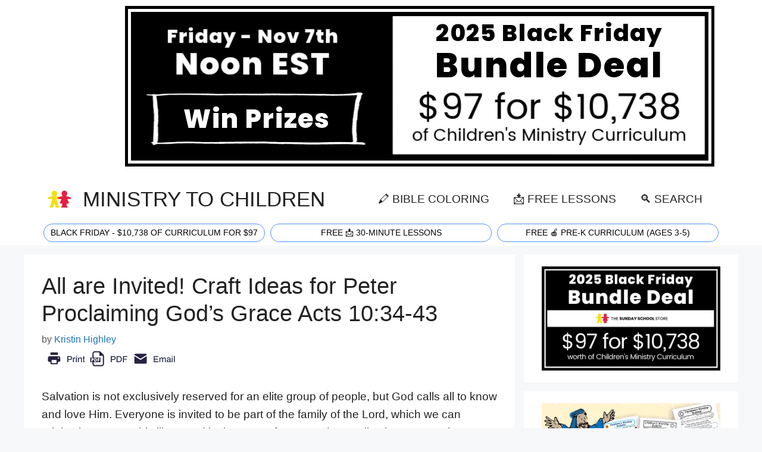

--- FILE ---
content_type: text/html; charset=UTF-8
request_url: https://ministry-to-children.com/all-are-invited-craft-ideas-for-peter-proclaiming-gods-grace-acts-1034-43/
body_size: 25975
content:
<!DOCTYPE html>
<html lang="en-US">
<head>
	<meta charset="UTF-8">
	<meta name='robots' content='index, follow, max-image-preview:large, max-snippet:-1, max-video-preview:-1' />
	<style>img:is([sizes="auto" i], [sizes^="auto," i]) { contain-intrinsic-size: 3000px 1500px }</style>
	<meta name="viewport" content="width=device-width, initial-scale=1">
	<!-- This site is optimized with the Yoast SEO plugin v25.4 - https://yoast.com/wordpress/plugins/seo/ -->
	<title>All are Invited! Craft Ideas for Peter Proclaiming God’s Grace Acts 10:34-43 - Ministry To Children</title><style id="perfmatters-used-css">.comment-content a{word-wrap:break-word;}.comment,.comment-list{list-style-type:none;padding:0;margin:0;}.comment-author-info{display:inline-block;vertical-align:middle;}.comment-author cite{font-style:normal;font-weight:700;}.entry-meta.comment-metadata{margin-top:0;}.comment-content{margin-top:1.5em;}.comment-respond{margin-top:0;}.comment-form>.form-submit{margin-bottom:0;}.comment-form input,.comment-form-comment{margin-bottom:10px;}.comment-form-comment textarea{resize:vertical;}.comment-form #author,.comment-form #email,.comment-form #url{display:block;}.comment-body{padding:30px 0;}.comment-content{padding:30px;border:1px solid rgba(0,0,0,.05);}.comment-content p:last-child{margin-bottom:0;}.comment-list>.comment:first-child{padding-top:0;margin-top:0;border-top:0;}ol.comment-list{margin-bottom:1.5em;}.top-bar{font-weight:400;text-transform:none;font-size:13px;}.top-bar .inside-top-bar{display:flex;align-items:center;flex-wrap:wrap;}.top-bar .inside-top-bar .widget{padding:0;display:inline-block;margin-bottom:0;}.top-bar .widget{margin:0 10px;}.inside-top-bar{padding:10px 40px;}div.top-bar .widget{margin-bottom:0;}.top-bar-align-right .widget{margin-right:0;}.top-bar-align-right .widget:first-child{margin-left:auto;}.top-bar-align-right .widget:nth-child(2n){order:-20;}.top-bar-align-right .widget:nth-child(2){margin-left:0;}.site-footer:not(.footer-bar-active) .copyright-bar{margin:0 auto;}@media (max-width:768px){.top-bar .inside-top-bar{justify-content:center;}.top-bar .inside-top-bar>.widget{order:1;margin:0 10px;}.top-bar .inside-top-bar:first-child{margin-left:auto;}.top-bar .inside-top-bar:last-child{margin-right:auto;}}blockquote,body,dd,dl,dt,fieldset,figure,h1,h2,h3,h4,h5,h6,hr,html,iframe,legend,li,ol,p,pre,textarea,ul{margin:0;padding:0;border:0;}html{font-family:sans-serif;-webkit-text-size-adjust:100%;-ms-text-size-adjust:100%;-webkit-font-smoothing:antialiased;-moz-osx-font-smoothing:grayscale;}main{display:block;}html{box-sizing:border-box;}*,::after,::before{box-sizing:inherit;}button,input,optgroup,select,textarea{font-family:inherit;font-size:100%;margin:0;}[type=search]{-webkit-appearance:textfield;outline-offset:-2px;}[type=search]::-webkit-search-decoration{-webkit-appearance:none;}::-moz-focus-inner{border-style:none;padding:0;}:-moz-focusring{outline:1px dotted ButtonText;}body,button,input,select,textarea{font-family:-apple-system,system-ui,BlinkMacSystemFont,"Segoe UI",Helvetica,Arial,sans-serif,"Apple Color Emoji","Segoe UI Emoji","Segoe UI Symbol";font-weight:400;text-transform:none;font-size:17px;line-height:1.5;}p{margin-bottom:1.5em;}h1,h2,h3,h4,h5,h6{font-family:inherit;font-size:100%;font-style:inherit;font-weight:inherit;}blockquote{border-left:5px solid rgba(0,0,0,.05);padding:20px;font-size:1.2em;font-style:italic;margin:0 0 1.5em;position:relative;}blockquote p:last-child{margin:0;}hr{background-color:rgba(0,0,0,.1);border:0;height:1px;margin-bottom:40px;margin-top:40px;}h1{font-size:42px;margin-bottom:20px;line-height:1.2em;font-weight:400;text-transform:none;}h2{font-size:35px;margin-bottom:20px;line-height:1.2em;font-weight:400;text-transform:none;}h3{font-size:29px;margin-bottom:20px;line-height:1.2em;font-weight:400;text-transform:none;}h4{font-size:24px;}h4,h5,h6{margin-bottom:20px;}ol,ul{margin:0 0 1.5em 3em;}ul{list-style:disc;}ol{list-style:decimal;}li>ol,li>ul{margin-bottom:0;margin-left:1.5em;}b,strong{font-weight:700;}cite,dfn,em,i{font-style:italic;}sub,sup{font-size:75%;height:0;line-height:0;position:relative;vertical-align:baseline;}sup{bottom:1ex;}figure{margin:0;}img{height:auto;max-width:100%;}button,input[type=button],input[type=reset],input[type=submit]{background:#55555e;color:#fff;border:1px solid transparent;cursor:pointer;-webkit-appearance:button;padding:10px 20px;}input[type=email],input[type=number],input[type=password],input[type=search],input[type=tel],input[type=text],input[type=url],select,textarea{border:1px solid;border-radius:0;padding:10px 15px;max-width:100%;}textarea{width:100%;}a,button,input{transition:color .1s ease-in-out,background-color .1s ease-in-out;}a{text-decoration:none;}.button,.wp-block-button .wp-block-button__link{padding:10px 20px;display:inline-block;}.alignleft{float:left;margin-right:1.5em;}.aligncenter{clear:both;display:block;margin:0 auto;}.size-auto,.size-full,.size-large,.size-medium,.size-thumbnail{max-width:100%;height:auto;}.screen-reader-text{border:0;clip:rect(1px,1px,1px,1px);clip-path:inset(50%);height:1px;margin:-1px;overflow:hidden;padding:0;position:absolute !important;width:1px;word-wrap:normal !important;}.screen-reader-text:focus{background-color:#f1f1f1;border-radius:3px;box-shadow:0 0 2px 2px rgba(0,0,0,.6);clip:auto !important;clip-path:none;color:#21759b;display:block;font-size:.875rem;font-weight:700;height:auto;left:5px;line-height:normal;padding:15px 23px 14px;text-decoration:none;top:5px;width:auto;z-index:100000;}#primary[tabindex="-1"]:focus{outline:0;}.main-navigation{z-index:100;padding:0;clear:both;display:block;}.main-navigation a{display:block;text-decoration:none;font-weight:400;text-transform:none;font-size:15px;}.main-navigation ul{list-style:none;margin:0;padding-left:0;}.main-navigation .main-nav ul li a{padding-left:20px;padding-right:20px;line-height:60px;}.inside-navigation{position:relative;}.main-navigation .inside-navigation{display:flex;align-items:center;flex-wrap:wrap;justify-content:space-between;}.main-navigation .main-nav>ul{display:flex;flex-wrap:wrap;align-items:center;}.main-navigation li{position:relative;}.sidebar .main-navigation .main-nav{flex-basis:100%;}.sidebar .main-navigation .main-nav>ul{flex-direction:column;}.nav-align-center .inside-navigation{justify-content:center;}.nav-align-center .main-nav>ul{justify-content:center;}.main-navigation ul ul{display:block;box-shadow:1px 1px 0 rgba(0,0,0,.1);float:left;position:absolute;left:-99999px;opacity:0;z-index:99999;width:200px;text-align:left;top:auto;transition:opacity 80ms linear;transition-delay:0s;pointer-events:none;height:0;overflow:hidden;}.main-navigation ul ul a{display:block;}.main-navigation ul ul li{width:100%;}.main-navigation .main-nav ul ul li a{line-height:normal;padding:10px 20px;font-size:14px;}.main-navigation:not(.toggled) ul li.sfHover>ul,.main-navigation:not(.toggled) ul li:hover>ul{left:auto;opacity:1;transition-delay:150ms;pointer-events:auto;height:auto;overflow:visible;}.main-navigation:not(.toggled) ul ul li.sfHover>ul,.main-navigation:not(.toggled) ul ul li:hover>ul{left:100%;top:0;}.nav-float-right .main-navigation ul ul ul{top:0;}.widget-area .main-navigation li{float:none;display:block;width:100%;padding:0;margin:0;}.sidebar .main-navigation.sub-menu-right ul li.sfHover ul,.sidebar .main-navigation.sub-menu-right ul li:hover ul{top:0;left:100%;}.site-main .comment-navigation,.site-main .post-navigation,.site-main .posts-navigation{margin:0 0 2em;overflow:hidden;}.site-main .post-navigation{margin-bottom:0;}.site-header{position:relative;}.inside-header{padding:20px 40px;}.main-title{margin:0;font-size:25px;line-height:1.2em;word-wrap:break-word;font-weight:700;text-transform:none;}.site-logo{display:inline-block;max-width:100%;}.site-header .header-image{vertical-align:middle;}.inside-header{display:flex;align-items:center;}.nav-float-right #site-navigation{margin-left:auto;}.site-branding-container{display:inline-flex;align-items:center;text-align:left;flex-shrink:0;}.site-branding-container .site-logo{margin-right:1em;}.byline,.entry-header .cat-links,.entry-header .comments-link,.entry-header .tags-links,.group-blog .byline,.single .byline{display:inline;}footer.entry-meta .byline,footer.entry-meta .posted-on{display:block;}.entry-content:not(:first-child),.entry-summary:not(:first-child),.page-content:not(:first-child){margin-top:2em;}.entry-header,.site-content{word-wrap:break-word;}.entry-title{margin-bottom:0;}.entry-meta{font-size:85%;margin-top:.5em;line-height:1.5;}footer.entry-meta{margin-top:2em;}.cat-links,.comments-link,.tags-links{display:block;}.entry-content>p:last-child,.entry-summary>p:last-child,.page-content>p:last-child,.read-more-container,.taxonomy-description p:last-child{margin-bottom:0;}.wp-caption{margin-bottom:1.5em;max-width:100%;position:relative;}.wp-caption img[class*=wp-image-]{display:block;margin:0 auto 0;max-width:100%;}.wp-caption .wp-caption-text{font-size:75%;padding-top:5px;opacity:.8;}.wp-caption img{position:relative;vertical-align:bottom;}.wp-block-image figcaption{font-size:13px;text-align:center;}.widget-area .widget{padding:40px;}.footer-widgets .widget :last-child,.sidebar .widget :last-child{margin-bottom:0;}.widget ol,.widget ul{margin:0;}.footer-widgets .widget:last-child,.sidebar .widget:last-child{margin-bottom:0;}.widget ul li{list-style-type:none;position:relative;margin-bottom:.5em;}.widget ul li ul{margin-left:1em;margin-top:.5em;}.site-content{display:flex;}.grid-container{margin-left:auto;margin-right:auto;max-width:1200px;}.page-header,.sidebar .widget,.site-main>*{margin-bottom:20px;}.separate-containers .comments-area,.separate-containers .inside-article,.separate-containers .page-header,.separate-containers .paging-navigation{padding:40px;}.separate-containers .site-main{margin:20px;}.separate-containers.both-right .site-main,.separate-containers.right-sidebar .site-main{margin-left:0;}.separate-containers .inside-left-sidebar,.separate-containers .inside-right-sidebar{margin-top:20px;margin-bottom:20px;}.widget-area .main-navigation{margin-bottom:20px;}.one-container .site-main>:last-child,.separate-containers .site-main>:last-child{margin-bottom:0;}.sidebar .grid-container{max-width:100%;width:100%;}.inside-site-info{display:flex;align-items:center;justify-content:center;padding:20px 40px;}.site-info{text-align:center;font-size:15px;}.container.grid-container{width:auto;}.menu-toggle,.mobile-bar-items,.sidebar-nav-mobile{display:none;}.menu-toggle{padding:0 20px;line-height:60px;margin:0;font-weight:400;text-transform:none;font-size:15px;cursor:pointer;}.menu-toggle .mobile-menu{padding-left:3px;}.menu-toggle .mobile-menu:empty{display:none;}button.menu-toggle{background-color:transparent;flex-grow:1;border:0;text-align:center;}button.menu-toggle:active,button.menu-toggle:focus,button.menu-toggle:hover{background-color:transparent;}.mobile-menu-control-wrapper{display:none;margin-left:auto;align-items:center;}@media (max-width:768px){a,body,button,input,select,textarea{transition:all 0s ease-in-out;}.inside-header{flex-direction:column;text-align:center;}.site-content{flex-direction:column;}.container .site-content .content-area{width:auto;}.is-left-sidebar.sidebar,.is-right-sidebar.sidebar{width:auto;order:initial;}#main{margin-left:0;margin-right:0;}body:not(.no-sidebar) #main{margin-bottom:0;}.alignleft,.alignright{float:none;display:block;margin-left:auto;margin-right:auto;}.entry-meta{font-size:inherit;}.entry-meta a{line-height:1.8em;}}@font-face{font-family:GeneratePress;src:url("https://ministry-to-children.com/wp-content/themes/generatepress/assets/css/components/../../fonts/generatepress.eot");src:url("https://ministry-to-children.com/wp-content/themes/generatepress/assets/css/components/../../fonts/generatepress.eot#iefix") format("embedded-opentype"),url("https://ministry-to-children.com/wp-content/themes/generatepress/assets/css/components/../../fonts/generatepress.woff2") format("woff2"),url("https://ministry-to-children.com/wp-content/themes/generatepress/assets/css/components/../../fonts/generatepress.woff") format("woff"),url("https://ministry-to-children.com/wp-content/themes/generatepress/assets/css/components/../../fonts/generatepress.ttf") format("truetype"),url("https://ministry-to-children.com/wp-content/themes/generatepress/assets/css/components/../../fonts/generatepress.svg#GeneratePress") format("svg");font-weight:400;font-style:normal;}.cat-links:before,.comments-link:before,.dropdown-menu-toggle:before,.generate-back-to-top:before,.menu-toggle:before,.nav-next .next:before,.nav-previous .prev:before,.search-form .search-submit:before,.search-item a:before,.tags-links:before{-moz-osx-font-smoothing:grayscale;-webkit-font-smoothing:antialiased;font-style:normal;font-variant:normal;text-rendering:auto;line-height:1;}.cat-links:before,.comments-link:before,.nav-next .next:before,.nav-previous .prev:before,.tags-links:before{opacity:.7;}.menu-toggle:before{content:"";font-family:GeneratePress;width:1.28571429em;text-align:center;display:inline-block;}.entry-header .cat-links:before,.entry-header .comments-link:before,.entry-header .tags-links:before{display:none;}.cat-links:before,.comments-link:before,.nav-next .next:before,.nav-previous .prev:before,.tags-links:before{font-family:GeneratePress;text-decoration:inherit;position:relative;margin-right:.6em;width:13px;text-align:center;display:inline-block;}.cat-links:before{content:"";}.nav-previous .prev:before{content:"";}.nav-next .next:before{content:"";}body{background-color:var(--base-2);color:var(--contrast);}a{color:var(--accent);}a:hover,a:focus{text-decoration:underline;}.entry-title a,.site-branding a,a.button,.wp-block-button__link,.main-navigation a{text-decoration:none;}a:hover,a:focus,a:active{color:var(--contrast);}@media (max-width: 500px) and (min-width: 769px){.inside-header{display:flex;flex-direction:column;align-items:center;}.site-logo,.site-branding{margin-bottom:1.5em;}#site-navigation{margin:0 auto;}}.site-header .header-image{width:40px;}.dropdown-click .main-navigation ul ul{display:none;visibility:hidden;}.dropdown-click nav ul ul ul{background-color:transparent;}.dropdown-click .widget-area .main-navigation ul ul{top:auto;position:absolute;float:none;width:100%;left:-99999px;}.dropdown-click .widget-area.sidebar .main-navigation ul li.sfHover ul,.dropdown-click .widget-area.sidebar .main-navigation ul li:hover ul{right:0;left:0;}:root{--contrast:#222;--contrast-2:#575760;--contrast-3:#b2b2be;--base:#f0f0f0;--base-2:#f7f8f9;--base-3:#fff;--accent:#1e73be;}body,button,input,select,textarea{font-family:Poppins,sans-serif;font-weight:normal;font-size:1.2em;}body{line-height:1.6em;}.main-title{font-family:Poppins,sans-serif;font-weight:normal;text-transform:uppercase;font-size:180%;}@media (max-width: 1024px){.main-title{font-size:90%;}}@media (max-width:768px){.main-title{font-size:74%;}}.main-navigation a,.main-navigation .menu-toggle,.main-navigation .menu-bar-items{font-weight:normal;text-transform:uppercase;font-size:1em;}@media (max-width: 1024px){.main-navigation a,.main-navigation .menu-toggle,.main-navigation .menu-bar-items{font-size:80%;}}h1{font-size:2em;}@media (max-width:768px){h1{font-size:1.6em;}}h2{font-size:1.6em;}@media (max-width:768px){h2{font-size:1.4em;}}h3{font-size:1.4em;}@media (max-width:768px){h3{font-size:1.3em;}}.top-bar{background-color:var(--base-3);color:#fff;}.top-bar a{color:#fff;}.top-bar a:hover{color:#303030;}.site-header{background-color:var(--base-3);}.main-title a,.main-title a:hover{color:var(--contrast);}.mobile-menu-control-wrapper .menu-toggle,.mobile-menu-control-wrapper .menu-toggle:hover,.mobile-menu-control-wrapper .menu-toggle:focus,.has-inline-mobile-toggle #site-navigation.toggled{background-color:rgba(0,0,0,.02);}.main-navigation,.main-navigation ul ul{background-color:var(--base-3);}.main-navigation .main-nav ul li a,.main-navigation .menu-toggle,.main-navigation .menu-bar-items{color:var(--contrast);}.main-navigation .main-nav ul li:not([class*="current-menu-"]):hover > a,.main-navigation .main-nav ul li:not([class*="current-menu-"]):focus > a,.main-navigation .main-nav ul li.sfHover:not([class*="current-menu-"]) > a,.main-navigation .menu-bar-item:hover > a,.main-navigation .menu-bar-item.sfHover > a{color:var(--accent);}button.menu-toggle:hover,button.menu-toggle:focus{color:var(--contrast);}.main-navigation .main-nav ul li[class*="current-menu-"] > a{color:var(--accent);}.main-navigation ul ul{background-color:var(--base);}.separate-containers .inside-article,.separate-containers .comments-area,.separate-containers .page-header,.one-container .container,.separate-containers .paging-navigation,.inside-page-header{background-color:var(--base-3);}.entry-title a{color:var(--contrast);}.entry-title a:hover{color:var(--contrast-2);}.entry-meta{color:var(--contrast-2);}.sidebar .widget{background-color:var(--base-3);}.site-info{background-color:var(--base-3);}input[type="text"],input[type="email"],input[type="url"],input[type="password"],input[type="search"],input[type="tel"],input[type="number"],textarea,select{color:var(--contrast);background-color:var(--base-2);border-color:var(--base);}input[type="text"]:focus,input[type="email"]:focus,input[type="url"]:focus,input[type="password"]:focus,input[type="search"]:focus,input[type="tel"]:focus,input[type="number"]:focus,textarea:focus,select:focus{color:var(--contrast);background-color:var(--base-2);border-color:var(--contrast-3);}button,html input[type="button"],input[type="reset"],input[type="submit"],a.button,a.wp-block-button__link:not(.has-background){color:#fff;background-color:#55555e;}button:hover,html input[type="button"]:hover,input[type="reset"]:hover,input[type="submit"]:hover,a.button:hover,button:focus,html input[type="button"]:focus,input[type="reset"]:focus,input[type="submit"]:focus,a.button:focus,a.wp-block-button__link:not(.has-background):active,a.wp-block-button__link:not(.has-background):focus,a.wp-block-button__link:not(.has-background):hover{color:#fff;background-color:#3f4047;}:root{--gp-search-modal-bg-color:var(--base-3);--gp-search-modal-text-color:var(--contrast);--gp-search-modal-overlay-bg-color:rgba(0,0,0,.2);}.inside-header{padding:15px 40px 5px 40px;}.separate-containers .inside-article,.separate-containers .comments-area,.separate-containers .page-header,.separate-containers .paging-navigation,.one-container .site-content,.inside-page-header{padding:30px;}.entry-content .alignwide,body:not(.no-sidebar) .entry-content .alignfull{margin-left:-30px;width:calc(100% + 60px);max-width:calc(100% + 60px);}.sidebar .widget,.page-header,.widget-area .main-navigation,.site-main > *{margin-bottom:15px;}.separate-containers .site-main{margin:15px;}.separate-containers .inside-right-sidebar,.separate-containers .inside-left-sidebar{margin-top:15px;margin-bottom:15px;}.main-navigation ul ul{width:190px;}.widget-area .widget{padding:20px;}@media (max-width:768px){.separate-containers .inside-article,.separate-containers .comments-area,.separate-containers .page-header,.separate-containers .paging-navigation,.one-container .site-content,.inside-page-header{padding:30px 20px 30px 20px;}.inside-top-bar{padding-right:30px;padding-left:30px;}.inside-header{padding-right:30px;padding-left:30px;}.widget-area .widget{padding-top:30px;padding-right:30px;padding-bottom:30px;padding-left:30px;}.inside-site-info{padding-right:30px;padding-left:30px;}.entry-content .alignwide,body:not(.no-sidebar) .entry-content .alignfull{margin-left:-20px;width:calc(100% + 40px);max-width:calc(100% + 40px);}}.post-image:not(:first-child),.page-content:not(:first-child),.entry-content:not(:first-child),.entry-summary:not(:first-child),footer.entry-meta{margin-top:1em;}.yarpp-related{margin-bottom:1em;margin-top:1em;}.yarpp-related a{font-weight:700;text-decoration:none;}.yarpp-related h3{font-size:125%;font-weight:700;margin:0;padding:0 0 5px;text-transform:capitalize;}</style>
	<meta name="description" content="Salvation is not exclusively reserved for an elite group of people, but God calls all to know and love Him. Everyone is invited to be part of the family Acts for Kids Sunday School Lessons, Bible Crafts for Children&#039;s Ministry All are Invited! Craft Ideas for Peter Proclaiming God’s Grace Acts 10:34-43" />
	<link rel="canonical" href="https://ministry-to-children.com/all-are-invited-craft-ideas-for-peter-proclaiming-gods-grace-acts-1034-43/" />
	<meta property="og:locale" content="en_US" />
	<meta property="og:type" content="article" />
	<meta property="og:title" content="All are Invited! Craft Ideas for Peter Proclaiming God’s Grace Acts 10:34-43 - Ministry To Children" />
	<meta property="og:description" content="Salvation is not exclusively reserved for an elite group of people, but God calls all to know and love Him. Everyone is invited to be part of the family Acts for Kids Sunday School Lessons, Bible Crafts for Children&#039;s Ministry All are Invited! Craft Ideas for Peter Proclaiming God’s Grace Acts 10:34-43" />
	<meta property="og:url" content="https://ministry-to-children.com/all-are-invited-craft-ideas-for-peter-proclaiming-gods-grace-acts-1034-43/" />
	<meta property="og:site_name" content="Ministry To Children" />
	<meta property="article:publisher" content="https://www.facebook.com/MinistryToChildren" />
	<meta property="article:published_time" content="2023-01-02T14:49:11+00:00" />
	<meta property="article:modified_time" content="2023-01-02T14:49:12+00:00" />
	<meta property="og:image" content="https://ministry-to-children.com/wp-content/uploads/2023/01/all-are-invited-bible-craft-for-kids.jpg" />
	<meta property="og:image:width" content="425" />
	<meta property="og:image:height" content="319" />
	<meta property="og:image:type" content="image/jpeg" />
	<meta name="author" content="Kristin Highley" />
	<meta name="twitter:card" content="summary_large_image" />
	<meta name="twitter:creator" content="@MTCideas" />
	<meta name="twitter:site" content="@MTCideas" />
	<meta name="twitter:label1" content="Written by" />
	<meta name="twitter:data1" content="Kristin Highley" />
	<meta name="twitter:label2" content="Est. reading time" />
	<meta name="twitter:data2" content="2 minutes" />
	<script type="application/ld+json" class="yoast-schema-graph">{"@context":"https://schema.org","@graph":[{"@type":"Article","@id":"https://ministry-to-children.com/all-are-invited-craft-ideas-for-peter-proclaiming-gods-grace-acts-1034-43/#article","isPartOf":{"@id":"https://ministry-to-children.com/all-are-invited-craft-ideas-for-peter-proclaiming-gods-grace-acts-1034-43/"},"author":{"name":"Kristin Highley","@id":"https://ministry-to-children.com/#/schema/person/73d246231cfdd53dc5e340afc3430dcb"},"headline":"All are Invited! Craft Ideas for Peter Proclaiming God’s Grace Acts 10:34-43","datePublished":"2023-01-02T14:49:11+00:00","dateModified":"2023-01-02T14:49:12+00:00","mainEntityOfPage":{"@id":"https://ministry-to-children.com/all-are-invited-craft-ideas-for-peter-proclaiming-gods-grace-acts-1034-43/"},"wordCount":384,"commentCount":0,"publisher":{"@id":"https://ministry-to-children.com/#organization"},"image":{"@id":"https://ministry-to-children.com/all-are-invited-craft-ideas-for-peter-proclaiming-gods-grace-acts-1034-43/#primaryimage"},"thumbnailUrl":"https://ministry-to-children.com/wp-content/uploads/2023/01/all-are-invited-bible-craft-for-kids.jpg","articleSection":["Acts for Kids Sunday School Lessons","Bible Crafts for Children's Ministry"],"inLanguage":"en-US","potentialAction":[{"@type":"CommentAction","name":"Comment","target":["https://ministry-to-children.com/all-are-invited-craft-ideas-for-peter-proclaiming-gods-grace-acts-1034-43/#respond"]}]},{"@type":"WebPage","@id":"https://ministry-to-children.com/all-are-invited-craft-ideas-for-peter-proclaiming-gods-grace-acts-1034-43/","url":"https://ministry-to-children.com/all-are-invited-craft-ideas-for-peter-proclaiming-gods-grace-acts-1034-43/","name":"All are Invited! Craft Ideas for Peter Proclaiming God’s Grace Acts 10:34-43 - Ministry To Children","isPartOf":{"@id":"https://ministry-to-children.com/#website"},"primaryImageOfPage":{"@id":"https://ministry-to-children.com/all-are-invited-craft-ideas-for-peter-proclaiming-gods-grace-acts-1034-43/#primaryimage"},"image":{"@id":"https://ministry-to-children.com/all-are-invited-craft-ideas-for-peter-proclaiming-gods-grace-acts-1034-43/#primaryimage"},"thumbnailUrl":"https://ministry-to-children.com/wp-content/uploads/2023/01/all-are-invited-bible-craft-for-kids.jpg","datePublished":"2023-01-02T14:49:11+00:00","dateModified":"2023-01-02T14:49:12+00:00","description":"Salvation is not exclusively reserved for an elite group of people, but God calls all to know and love Him. Everyone is invited to be part of the family Acts for Kids Sunday School Lessons, Bible Crafts for Children's Ministry All are Invited! Craft Ideas for Peter Proclaiming God’s Grace Acts 10:34-43","inLanguage":"en-US","potentialAction":[{"@type":"ReadAction","target":["https://ministry-to-children.com/all-are-invited-craft-ideas-for-peter-proclaiming-gods-grace-acts-1034-43/"]}]},{"@type":"ImageObject","inLanguage":"en-US","@id":"https://ministry-to-children.com/all-are-invited-craft-ideas-for-peter-proclaiming-gods-grace-acts-1034-43/#primaryimage","url":"https://ministry-to-children.com/wp-content/uploads/2023/01/all-are-invited-bible-craft-for-kids.jpg","contentUrl":"https://ministry-to-children.com/wp-content/uploads/2023/01/all-are-invited-bible-craft-for-kids.jpg","width":425,"height":319,"caption":"Peter and Cornelius Bible crafts for Sunday School"},{"@type":"WebSite","@id":"https://ministry-to-children.com/#website","url":"https://ministry-to-children.com/","name":"MINISTRY TO CHILDREN","description":"Free Children’s Ministry Lessons for Kids Church","publisher":{"@id":"https://ministry-to-children.com/#organization"},"alternateName":"ministry-to-children.com","potentialAction":[{"@type":"SearchAction","target":{"@type":"EntryPoint","urlTemplate":"https://ministry-to-children.com/?s={search_term_string}"},"query-input":{"@type":"PropertyValueSpecification","valueRequired":true,"valueName":"search_term_string"}}],"inLanguage":"en-US"},{"@type":"Organization","@id":"https://ministry-to-children.com/#organization","name":"MINISTRY TO CHILDREN.COM","alternateName":"Free Children's Ministry Lessons for Kids Church","url":"https://ministry-to-children.com/","logo":{"@type":"ImageObject","inLanguage":"en-US","@id":"https://ministry-to-children.com/#/schema/logo/image/","url":"https://ministry-to-children.com/wp-content/uploads/2024/07/MINISTRY-TO-CHILDREN-Lessons.webp","contentUrl":"https://ministry-to-children.com/wp-content/uploads/2024/07/MINISTRY-TO-CHILDREN-Lessons.webp","width":120,"height":120,"caption":"MINISTRY TO CHILDREN.COM"},"image":{"@id":"https://ministry-to-children.com/#/schema/logo/image/"},"sameAs":["https://www.facebook.com/MinistryToChildren","https://x.com/MTCideas","https://www.linkedin.com/company/ministry-to-children-com/","https://www.pinterest.com/tonykummer/","https://www.youtube.com/user/TonyKummer","https://www.wikidata.org/wiki/Q72221099","https://www.linkedin.com/in/tony-kummer/","https://www.pressadvantage.com/organization/ministry-to-children"]},{"@type":"Person","@id":"https://ministry-to-children.com/#/schema/person/73d246231cfdd53dc5e340afc3430dcb","name":"Kristin Highley","description":"Kristin is a servant of Christ who is blessed to currently be serving as Directory of Christian Education at Risen Savior Lutheran Church in Broomfield, CO. Originally a California native, Kristin has a master's in teaching from Biola University, as well as a master's in theology and a DCE certificate from Concordia Irvine. She spent several years in Georgia before being called to Colorado. She is overjoyed to be the mother of Samuel and wife of Colten, who also serves full-time at Risen Savior as Worship Director. In addition to enjoying her dream vocation, she also loves running, baking, music, history, and strong coffee. Education: Biola University: BA Elementary Education, 2008; MA Teaching, 2010 Concordia University Irvine: DCE Certificate; MA Theology, 2020","url":"https://ministry-to-children.com/author/kristins/"}]}</script>
	<!-- / Yoast SEO plugin. -->




<style id='wp-block-library-inline-css'>
:root{--wp-admin-theme-color:#007cba;--wp-admin-theme-color--rgb:0,124,186;--wp-admin-theme-color-darker-10:#006ba1;--wp-admin-theme-color-darker-10--rgb:0,107,161;--wp-admin-theme-color-darker-20:#005a87;--wp-admin-theme-color-darker-20--rgb:0,90,135;--wp-admin-border-width-focus:2px;--wp-block-synced-color:#7a00df;--wp-block-synced-color--rgb:122,0,223;--wp-bound-block-color:var(--wp-block-synced-color)}@media (min-resolution:192dpi){:root{--wp-admin-border-width-focus:1.5px}}.wp-element-button{cursor:pointer}:root{--wp--preset--font-size--normal:16px;--wp--preset--font-size--huge:42px}:root .has-very-light-gray-background-color{background-color:#eee}:root .has-very-dark-gray-background-color{background-color:#313131}:root .has-very-light-gray-color{color:#eee}:root .has-very-dark-gray-color{color:#313131}:root .has-vivid-green-cyan-to-vivid-cyan-blue-gradient-background{background:linear-gradient(135deg,#00d084,#0693e3)}:root .has-purple-crush-gradient-background{background:linear-gradient(135deg,#34e2e4,#4721fb 50%,#ab1dfe)}:root .has-hazy-dawn-gradient-background{background:linear-gradient(135deg,#faaca8,#dad0ec)}:root .has-subdued-olive-gradient-background{background:linear-gradient(135deg,#fafae1,#67a671)}:root .has-atomic-cream-gradient-background{background:linear-gradient(135deg,#fdd79a,#004a59)}:root .has-nightshade-gradient-background{background:linear-gradient(135deg,#330968,#31cdcf)}:root .has-midnight-gradient-background{background:linear-gradient(135deg,#020381,#2874fc)}.has-regular-font-size{font-size:1em}.has-larger-font-size{font-size:2.625em}.has-normal-font-size{font-size:var(--wp--preset--font-size--normal)}.has-huge-font-size{font-size:var(--wp--preset--font-size--huge)}.has-text-align-center{text-align:center}.has-text-align-left{text-align:left}.has-text-align-right{text-align:right}#end-resizable-editor-section{display:none}.aligncenter{clear:both}.items-justified-left{justify-content:flex-start}.items-justified-center{justify-content:center}.items-justified-right{justify-content:flex-end}.items-justified-space-between{justify-content:space-between}.screen-reader-text{border:0;clip-path:inset(50%);height:1px;margin:-1px;overflow:hidden;padding:0;position:absolute;width:1px;word-wrap:normal!important}.screen-reader-text:focus{background-color:#ddd;clip-path:none;color:#444;display:block;font-size:1em;height:auto;left:5px;line-height:normal;padding:15px 23px 14px;text-decoration:none;top:5px;width:auto;z-index:100000}html :where(.has-border-color){border-style:solid}html :where([style*=border-top-color]){border-top-style:solid}html :where([style*=border-right-color]){border-right-style:solid}html :where([style*=border-bottom-color]){border-bottom-style:solid}html :where([style*=border-left-color]){border-left-style:solid}html :where([style*=border-width]){border-style:solid}html :where([style*=border-top-width]){border-top-style:solid}html :where([style*=border-right-width]){border-right-style:solid}html :where([style*=border-bottom-width]){border-bottom-style:solid}html :where([style*=border-left-width]){border-left-style:solid}html :where(img[class*=wp-image-]){height:auto;max-width:100%}:where(figure){margin:0 0 1em}html :where(.is-position-sticky){--wp-admin--admin-bar--position-offset:var(--wp-admin--admin-bar--height,0px)}@media screen and (max-width:600px){html :where(.is-position-sticky){--wp-admin--admin-bar--position-offset:0px}}
</style>
<style id='classic-theme-styles-inline-css'>
/*! This file is auto-generated */
.wp-block-button__link{color:#fff;background-color:#32373c;border-radius:9999px;box-shadow:none;text-decoration:none;padding:calc(.667em + 2px) calc(1.333em + 2px);font-size:1.125em}.wp-block-file__button{background:#32373c;color:#fff;text-decoration:none}
</style>



<style id='generate-style-inline-css'>
.is-right-sidebar{width:30%;}.is-left-sidebar{width:30%;}.site-content .content-area{width:70%;}@media (max-width:768px){.main-navigation .menu-toggle,.sidebar-nav-mobile:not(#sticky-placeholder){display:block;}.main-navigation ul,.gen-sidebar-nav,.main-navigation:not(.slideout-navigation):not(.toggled) .main-nav > ul,.has-inline-mobile-toggle #site-navigation .inside-navigation > *:not(.navigation-search):not(.main-nav){display:none;}.nav-align-right .inside-navigation,.nav-align-center .inside-navigation{justify-content:space-between;}.has-inline-mobile-toggle .mobile-menu-control-wrapper{display:flex;flex-wrap:wrap;}.has-inline-mobile-toggle .inside-header{flex-direction:row;text-align:left;flex-wrap:wrap;}.has-inline-mobile-toggle .header-widget,.has-inline-mobile-toggle #site-navigation{flex-basis:100%;}.nav-float-left .has-inline-mobile-toggle #site-navigation{order:10;}}
.dynamic-author-image-rounded{border-radius:100%;}.dynamic-featured-image, .dynamic-author-image{vertical-align:middle;}.one-container.blog .dynamic-content-template:not(:last-child), .one-container.archive .dynamic-content-template:not(:last-child){padding-bottom:0px;}.dynamic-entry-excerpt > p:last-child{margin-bottom:0px;}
.page-hero{background-color:#ffffff;text-align:center;}.page-hero .inside-page-hero.grid-container{max-width:calc(1200px - 0px - 0px);}.inside-page-hero > *:last-child{margin-bottom:0px;}.page-hero time.updated{display:none;}
</style>



<link rel="https://api.w.org/" href="https://ministry-to-children.com/wp-json/" /><link rel="alternate" title="JSON" type="application/json" href="https://ministry-to-children.com/wp-json/wp/v2/posts/63964" /><link rel="alternate" title="oEmbed (JSON)" type="application/json+oembed" href="https://ministry-to-children.com/wp-json/oembed/1.0/embed?url=https%3A%2F%2Fministry-to-children.com%2Fall-are-invited-craft-ideas-for-peter-proclaiming-gods-grace-acts-1034-43%2F" />
<link rel="alternate" title="oEmbed (XML)" type="text/xml+oembed" href="https://ministry-to-children.com/wp-json/oembed/1.0/embed?url=https%3A%2F%2Fministry-to-children.com%2Fall-are-invited-craft-ideas-for-peter-proclaiming-gods-grace-acts-1034-43%2F&#038;format=xml" />
<!-- Start of Async ProveSource Code --><script type="pmdelayedscript" data-cfasync="false" data-no-optimize="1" data-no-defer="1" data-no-minify="1">!function(o,i){window.provesrc&&window.console&&console.error&&console.error("ProveSource is included twice in this page."),window.provesrc={dq:[],display:function(){this.dq.push(arguments)}},o._provesrcAsyncInit=function(){window.provesrc.init({apiKey:"eyJhbGciOiJIUzI1NiIsInR5cCI6IkpXVCJ9.eyJhY2NvdW50SWQiOiI2ODBiZjU3YmQ2NGVkYjM3MmNlNzQyZDIiLCJpYXQiOjE3NDU2MTQyMDN9.aRbF06tdLepVx5ostRt8OfjK3sLkOC3pkpDWvy7q5RI",v:"0.0.4"})};var r=i.createElement("script");r.type="text/javascript",r.async=!0,r["ch"+"ar"+"set"]="UTF-8",r.src="https://cdn.provesrc.com/provesrc.js";var e=i.getElementsByTagName("script")[0];e.parentNode.insertBefore(r,e)}(window,document);</script><!-- End of Async ProveSource Code --><!-- Google tag (gtag.js) -->
<script async src="https://www.googletagmanager.com/gtag/js?id=G-2EVC3RGHF8" type="pmdelayedscript" data-cfasync="false" data-no-optimize="1" data-no-defer="1" data-no-minify="1"></script>
<script type="pmdelayedscript" data-cfasync="false" data-no-optimize="1" data-no-defer="1" data-no-minify="1">
  window.dataLayer = window.dataLayer || [];
  function gtag(){dataLayer.push(arguments);}
  gtag('js', new Date());

  gtag('config', 'G-2EVC3RGHF8');
</script><link rel="icon" href="/favicon.ico" type="image/x-icon">		<style id="wp-custom-css">
			.wp-block-file__button {
    background: #0073aa; 
    color: #fff;
	margin-bottom: 20px;
    transition: background-color 0.3s ease; 
}

.gsc-input-box {
		 padding: 0px 30px 0px 5px;
	     	 background-color: white; 
 margin: -20px -15x;
 height: 40px;
 color: black; 
	 border-radius: 20px;
}

table, td, th {
  border: 0px;
}


.button {
  background-color: #4CAF50; /* Green */
  border: none;
  color: white;
  padding: 4x;
  text-align: center;
  text-decoration: none;
	text-transform: uppercase;
  display: block;
  font-size: 14px;
  margin: 6px 2px;
  transition-duration: 0.4s;
  cursor: pointer;
  border-radius: 20px;
  width: 100%;
  }

.button2 {
  background-color: white; 
  color: black; 
  border: 1px solid #3079ED;
}

.button2:hover {
  background-color: #4D90FE;
  color: white;
}

.button-top {
  float: center;
	text-transform: uppercase;
	 font-size: 14px;
	 padding: 4px;
	 border: 1px solid green;
	 width: 31%;
	 background-color: white; 
	 margin: 6px 2px;
  color: black; 
  border: 1px solid #4D90FE;
	 border-radius: 20px;
}

.button-top:hover {
  background-color: #4D90FE;
  color: white;
}		</style>
		<noscript><style>.perfmatters-lazy[data-src]{display:none !important;}</style></noscript><style>.perfmatters-lazy-youtube{position:relative;width:100%;max-width:100%;height:0;padding-bottom:56.23%;overflow:hidden}.perfmatters-lazy-youtube img{position:absolute;top:0;right:0;bottom:0;left:0;display:block;width:100%;max-width:100%;height:auto;margin:auto;border:none;cursor:pointer;transition:.5s all;-webkit-transition:.5s all;-moz-transition:.5s all}.perfmatters-lazy-youtube img:hover{-webkit-filter:brightness(75%)}.perfmatters-lazy-youtube .play{position:absolute;top:50%;left:50%;right:auto;width:68px;height:48px;margin-left:-34px;margin-top:-24px;background:url(https://ministry-to-children.com/wp-content/plugins/perfmatters/img/youtube.svg) no-repeat;background-position:center;background-size:cover;pointer-events:none;filter:grayscale(1)}.perfmatters-lazy-youtube:hover .play{filter:grayscale(0)}.perfmatters-lazy-youtube iframe{position:absolute;top:0;left:0;width:100%;height:100%;z-index:99}.wp-has-aspect-ratio .wp-block-embed__wrapper{position:relative;}.wp-has-aspect-ratio .perfmatters-lazy-youtube{position:absolute;top:0;right:0;bottom:0;left:0;width:100%;height:100%;padding-bottom:0}</style></head>

<body class="wp-singular post-template-default single single-post postid-63964 single-format-standard wp-custom-logo wp-embed-responsive wp-theme-generatepress post-image-above-header post-image-aligned-center right-sidebar nav-float-right separate-containers header-aligned-left dropdown-click dropdown-click-menu-item" itemtype="https://schema.org/Blog" itemscope>
	<a class="screen-reader-text skip-link" href="#content" title="Skip to content">Skip to content</a>		<div class="top-bar top-bar-align-right">
			<div class="inside-top-bar grid-container">
				<aside id="block-57" class="widget inner-padding widget_block widget_media_image">
<figure class="wp-block-image size-full"><a href="https://sundayschool.store/products/black-friday-curriculum-bundle-deal?utm_source=MTC&amp;utm_medium=lead-links&amp;utm_campaign=black-friday-2025"><img fetchpriority="high" decoding="async" width="990" height="270" src="https://ministry-to-children.com/wp-content/uploads/2025/11/2024-Black-Friday-Childrens-Ministry-Curriculum-Bundle-Deal-prizes-copy-5.jpg" alt="" class="wp-image-66540" srcset="https://ministry-to-children.com/wp-content/uploads/2025/11/2024-Black-Friday-Childrens-Ministry-Curriculum-Bundle-Deal-prizes-copy-5.jpg 990w, https://ministry-to-children.com/wp-content/uploads/2025/11/2024-Black-Friday-Childrens-Ministry-Curriculum-Bundle-Deal-prizes-copy-5-300x82.jpg 300w, https://ministry-to-children.com/wp-content/uploads/2025/11/2024-Black-Friday-Childrens-Ministry-Curriculum-Bundle-Deal-prizes-copy-5-768x209.jpg 768w" sizes="(max-width: 990px) 100vw, 990px" /></a></figure>
</aside>			</div>
		</div>
				<header class="site-header has-inline-mobile-toggle" id="masthead" aria-label="Site"  itemtype="https://schema.org/WPHeader" itemscope>
			<div class="inside-header grid-container">
				<div class="site-branding-container"><div class="site-logo">
					<a href="https://ministry-to-children.com/" rel="home">
						<img  class="header-image is-logo-image" alt="Ministry To Children" src="https://ministry-to-children.com/wp-content/uploads/2024/07/MINISTRY-TO-CHILDREN-Lessons.webp" width="120" height="120" />
					</a>
				</div><div class="site-branding">
						<p class="main-title" itemprop="headline">
					<a href="https://ministry-to-children.com/" rel="home">Ministry To Children</a>
				</p>
						
					</div></div>	<nav class="main-navigation mobile-menu-control-wrapper" id="mobile-menu-control-wrapper" aria-label="Mobile Toggle">
				<button data-nav="site-navigation" class="menu-toggle" aria-controls="primary-menu" aria-expanded="false">
			<span class="screen-reader-text">Menu</span>		</button>
	</nav>
			<nav class="main-navigation nav-align-center sub-menu-right" id="site-navigation" aria-label="Primary"  itemtype="https://schema.org/SiteNavigationElement" itemscope>
			<div class="inside-navigation grid-container">
								<button class="menu-toggle" aria-controls="primary-menu" aria-expanded="false">
					<span class="mobile-menu">Menu</span>				</button>
				<div id="primary-menu" class="main-nav"><ul id="menu-kids-ministry-resources" class=" menu sf-menu"><li id="menu-item-66237" class="menu-item menu-item-type-custom menu-item-object-custom menu-item-66237"><a href="https://sundayschool.store/collections/bible-coloring-pages?utm_source=MTC&#038;utm_medium=lead-links&#038;utm_campaign=coloring-nav-link">🖍️ Bible Coloring</a></li>
<li id="menu-item-65946" class="menu-item menu-item-type-custom menu-item-object-custom menu-item-65946"><a href="https://sundayschool.store/collections/free-downloads?utm_source=MTC&#038;utm_medium=lead-links&#038;utm_campaign=free-nav-link">📩 Free Lessons</a></li>
<li id="menu-item-65948" class="menu-item menu-item-type-custom menu-item-object-custom menu-item-65948"><a href="https://ministry-to-children.com/popular/">🔍 Search</a></li>
</ul></div>			</div>
		</nav>
					</div>
		</header>
		<div class="page-hero">
					<div class="inside-page-hero grid-container grid-parent">
						<a title="children's ministry curriculum" href="https://sundayschool.store/products/black-friday-curriculum-bundle-deal?utm_source=MTC&utm_medium=lead-links&utm_campaign=black-friday-2025" target="_blank"><button class="button-top">Black Friday - $10,738 of Curriculum for $97</button></a>

<a title="Free Sunday School Lessons PDF" href="https://sundayschool.store/collections/free-downloads?utm_source=MTC&utm_medium=lead-links&utm_campaign=free-30m-page" target="_blank"><span class="Free Bible lesson for children's ministry"><button class="button-top">FREE 📩 30-minute Lessons </button></span></a>

<a title="Free Sunday School Lessons PDF" href="https://sundayschool.store/products/free-pre-k-curriculum-6-week-sample-pack-ages-3-5?utm_source=MTC&utm_medium=lead-links&utm_campaign=free-prek" target="_blank"><button class="button-top">FREE 🍎 PRE-K Curriculum (ages 3-5)</button></span></a>
<!-- 		
<a title="Free Sunday School Lessons PDF" href="https://sundayschool.store/collections/the-fruit-of-the-spirit?utm_source=MTC&utm_medium=lead-links&utm_campaign=NEW-FOS-curriculum" target="_blank"><span class="Fruit of the Spirit children's ministry Curriculum"><button class="button-top">NEW 🍇🍉 Fruit of the Spirit Curriculum</button></span></a>


<a title="children's ministry curriculum" href="https://sundayschool.store/?utm_source=MTC&utm_medium=lead-links&utm_campaign=stress-free-curriculum" target="_blank"><button class="button-top">Stress-Free 🙋‍♀️ Kids' Ministry Curriculum</button></a>

		<a title="Free Sunday School Lessons PDF" href="https://sundayschool.store/products/calendar-seasons-coloring-book?utm_source=MTC&utm_medium=lead-links&utm_campaign=free-coloring-new-year" target="_blank"><span class="Free Bible lesson for children's ministry"><button class="button-top">🎆 FREE New Year's Coloring Pages</button></span></a>

		<a title="Free Sunday School Lessons PDF" href="https://sundayschool.store/products/preschool-new-year-curriculum-bible-lessons-prek?utm_source=MTC&utm_medium=lead-links&utm_campaign=free-prek-lessons-new-year" target="_blank"><span class="Free PreK (ages 3-5) Lessons"><button class="button-top">🎆 FREE Preschool Lessons</button></span></a>

<a title="52-Week Curriclulum for Children's Ministry" href="https://sundayschool.store/products/spring-childrens-ministry-curriculum-bundle?utm_source=MTC&utm_medium=lead-links&utm_campaign=ends-soon-101-week-curriculum"><button class="button-top">ENDS SOON 🌻 101-Week Curriculum Bundle</button></a>

<a title="Free Sunday School Lessons PDF" href="https://sundayschool.store/collections/free-downloads?utm_source=MTC&utm_medium=lead-links&utm_campaign=free-30m-page" target="_blank"><span class="Free Bible lesson for children's ministry"><button class="button-top">FREE 📩 30-minute Lessons </button></span></a>


-->



					</div>
				</div>
	<div class="site grid-container container hfeed" id="page">
				<div class="site-content" id="content">
			
	<div class="content-area" id="primary">
		<main class="site-main" id="main">
			
<article id="post-63964" class="post-63964 post type-post status-publish format-standard has-post-thumbnail hentry category-acts category-crafts" itemtype="https://schema.org/CreativeWork" itemscope>
	<div class="inside-article">
					<header class="entry-header">
				<h1 class="entry-title" itemprop="headline">All are Invited! Craft Ideas for Peter Proclaiming God’s Grace Acts 10:34-43</h1>		<div class="entry-meta">
			<span class="byline">by <span class="author vcard" itemprop="author" itemtype="https://schema.org/Person" itemscope><a class="url fn n" href="https://ministry-to-children.com/author/kristins/" title="View all posts by Kristin Highley" rel="author" itemprop="url"><span class="author-name" itemprop="name">Kristin Highley</span></a></span></span> 		</div>
		<printfriendly-options style="display:none;" data-content-features="disableClickToDel=1;hideImages=0;imageDisplayStyle=block;disablePDF=0;disableEmail=0;disablePrint=0;encodeImages=1;showHiddenContent=0;"></printfriendly-options><script type="pmdelayedscript" data-cfasync="false" data-no-optimize="1" data-no-defer="1" data-no-minify="1">var pfBtVersion='3';(function(){var js,pf;pf=document.createElement('script');pf.type='text/javascript';pf.src='//cdn.printfriendly.com/printfriendly.js';document.getElementsByTagName('head')[0].appendChild(pf)})();</script><a href="https://www.printfriendly.com" style="color:#6D9F00;text-decoration:none;" class="printfriendly" onclick="window.print();return false;" title="Printer Friendly and PDF"><img style="border:none;-webkit-box-shadow:none;box-shadow:none;" width="233" height="40" src="//cdn.printfriendly.com/buttons/new/three-icons-with-text-light.svg" alt="Print Friendly and PDF"/></a>			</header>
			
		<div class="entry-content" itemprop="text">
			
<p>Salvation is not exclusively reserved for an elite group of people, but God calls all to know and love Him. Everyone is invited to be part of the family of the Lord, which we can rejoice in. We see this illustrated in the story of Peter and Cornelius in Acts 10. These crafts celebrate that story and its truths. A special invitation recalls how we are all invited and embraced because of Jesus. A Peter Paper Puppet recounts the story itself. Let’s get crafting…you’re invited!</p>



<figure class="wp-block-embed is-type-video is-provider-youtube wp-block-embed-youtube wp-embed-aspect-16-9 wp-has-aspect-ratio"><div class="wp-block-embed__wrapper">
<div class="perfmatters-lazy-youtube" data-src="https://www.youtube.com/embed/bb5xfuhdYB4" data-id="bb5xfuhdYB4" data-query="feature=oembed" onclick="perfmattersLazyLoadYouTube(this);"><div><img src="data:image/svg+xml,%3Csvg%20xmlns=&#039;http://www.w3.org/2000/svg&#039;%20width=&#039;480&#039;%20height=&#039;360&#039;%20viewBox=&#039;0%200%20480%20360&#039;%3E%3C/svg%3E" alt="YouTube video" width="480" height="360" data-pin-nopin="true" nopin="nopin" class="perfmatters-lazy" data-src="https://i.ytimg.com/vi/bb5xfuhdYB4/hqdefault.jpg" /><noscript><img src="https://i.ytimg.com/vi/bb5xfuhdYB4/hqdefault.jpg" alt="YouTube video" width="480" height="360" data-pin-nopin="true" nopin="nopin"></noscript><div class="play"></div></div></div><noscript><iframe title="Craft Ideas: All Are Invited! Acts 10 Gentiles Receive the Good News" width="840" height="473" src="https://www.youtube.com/embed/bb5xfuhdYB4?feature=oembed" frameborder="0" allow="accelerometer; autoplay; clipboard-write; encrypted-media; gyroscope; picture-in-picture; web-share" referrerpolicy="strict-origin-when-cross-origin" allowfullscreen></iframe></noscript>
</div></figure>



<p>Don&#8217;t miss our complete <a href="https://sundayschool.store/products/gentiles-cornelius-hear-the-good-news-acts-lesson">Acts 10:34-43 Sunday School Lesson</a> and related <a href="https://sundayschool.works/?p=5375">Children&#8217;s Sermon Object Lesson</a>. You can also find bonus teaching help for the <a href="https://wp.me/pbSGzA-gZ0">Gentiles Hearing the Good News lesson</a>.</p>



<figure class="wp-block-gallery has-nested-images columns-default is-cropped wp-block-gallery-1 is-layout-flex wp-block-gallery-is-layout-flex">
<figure class="wp-block-image size-large"><img decoding="async" width="425" height="319" data-id="63966" src="data:image/svg+xml,%3Csvg%20xmlns=&#039;http://www.w3.org/2000/svg&#039;%20width=&#039;425&#039;%20height=&#039;319&#039;%20viewBox=&#039;0%200%20425%20319&#039;%3E%3C/svg%3E" alt class="wp-image-63966 perfmatters-lazy" data-src="https://ministry-to-children.com/wp-content/uploads/2023/01/all-are-invited-bible-craft-for-kids.jpg" data-srcset="https://ministry-to-children.com/wp-content/uploads/2023/01/all-are-invited-bible-craft-for-kids.jpg 425w, https://ministry-to-children.com/wp-content/uploads/2023/01/all-are-invited-bible-craft-for-kids-300x225.jpg 300w" data-sizes="(max-width: 425px) 100vw, 425px" /><noscript><img decoding="async" width="425" height="319" data-id="63966" src="https://ministry-to-children.com/wp-content/uploads/2023/01/all-are-invited-bible-craft-for-kids.jpg" alt="" class="wp-image-63966" srcset="https://ministry-to-children.com/wp-content/uploads/2023/01/all-are-invited-bible-craft-for-kids.jpg 425w, https://ministry-to-children.com/wp-content/uploads/2023/01/all-are-invited-bible-craft-for-kids-300x225.jpg 300w" sizes="(max-width: 425px) 100vw, 425px" /></noscript></figure>



<figure class="wp-block-image size-large"><img decoding="async" width="514" height="685" data-id="63967" src="data:image/svg+xml,%3Csvg%20xmlns=&#039;http://www.w3.org/2000/svg&#039;%20width=&#039;514&#039;%20height=&#039;685&#039;%20viewBox=&#039;0%200%20514%20685&#039;%3E%3C/svg%3E" alt class="wp-image-63967 perfmatters-lazy" data-src="https://ministry-to-children.com/wp-content/uploads/2023/01/No-unlcean-foods-acts-10-Peter-craft.jpg" data-srcset="https://ministry-to-children.com/wp-content/uploads/2023/01/No-unlcean-foods-acts-10-Peter-craft.jpg 514w, https://ministry-to-children.com/wp-content/uploads/2023/01/No-unlcean-foods-acts-10-Peter-craft-225x300.jpg 225w" data-sizes="(max-width: 514px) 100vw, 514px" /><noscript><img decoding="async" width="514" height="685" data-id="63967" src="https://ministry-to-children.com/wp-content/uploads/2023/01/No-unlcean-foods-acts-10-Peter-craft.jpg" alt="" class="wp-image-63967" srcset="https://ministry-to-children.com/wp-content/uploads/2023/01/No-unlcean-foods-acts-10-Peter-craft.jpg 514w, https://ministry-to-children.com/wp-content/uploads/2023/01/No-unlcean-foods-acts-10-Peter-craft-225x300.jpg 225w" sizes="(max-width: 514px) 100vw, 514px" /></noscript></figure>
</figure>



<h2 class="wp-block-heading"><strong>Craft one: “Invited </strong>b<strong>y Love”      </strong></h2>



<p><strong>You will need:</strong></p>



<ul class="wp-block-list">
<li>String or ribbon</li>



<li>Scissors</li>



<li>Markers and/or crayons</li>



<li>Construction paper or cardstock</li>



<li>Glue, tape, or stapler</li>



<li>Hole punch (optional)</li>



<li>Extra decorations as desired</li>
</ul>



<p><strong>Procedure:</strong></p>



<ol class="wp-block-list" type="1">
<li>Cut paper or cardstock into shapes, and attach together in card format.</li>



<li>Add captions and verses, with special heart-shaped designs where appropriate.</li>



<li>Create a general or specific invitation to use as a give-away or decoration. <strong></strong></li>



<li>Add extra decorations as needed. Give the invitations away or hang to recall God’s special invitationto His family!<strong></strong></li>
</ol>



<h2 class="wp-block-heading">Craft Two: “Peter Paper Puppet”</h2>



<p><strong>You will need:</strong></p>



<ul class="wp-block-list">
<li>Markers/crayons</li>



<li>Construction paper or card stock</li>



<li>Decorations (stickers, glitter, etc.)</li>



<li>Scissors</li>



<li>Tape or glue</li>



<li>Paper bag</li>



<li>Animal crackers</li>
</ul>



<p><strong>Procedure:<br></strong><br>1. Decorate paper bag to resemble a puppet, adding facial features and “clothing” as desired.<br>2. Place animal crackers onto the puppet to recall the vision Peter had.<br>3. Add verses or captions, and extra decorations as desired.<br>4. Use the puppet to help tell the story and/or to remember the special message Peter gave after receiving God’s vision!</p><div class='code-block code-block-1' style='margin: 8px auto; text-align: center; display: block; clear: both;'>
<p>
<a title="children's ministry curriculum" href="https://sundayschool.store/products/black-friday-curriculum-bundle-deal?utm_source=MTC&utm_medium=lead-links&utm_campaign=black-friday-2025" target="_blank"><button class="button-top">Black Friday - $10,738 of Curriculum for $97</button></a>


<a title="children's ministry curriculum" href="https://sundayschool.store/?utm_source=MTC&utm_medium=lead-links&utm_campaign=stress-free-curriculum" target="_blank"><button class="button-top">Stress-Free 🙋‍♀️ Kids' Ministry Curriculum</button></a>


<a title="Free Sunday School Lessons PDF" href="https://sundayschool.store/collections/the-fruit-of-the-spirit?utm_source=MTC&utm_medium=lead-links&utm_campaign=NEW-FOS-curriculum" target="_blank"><span class="Fruit of the Spirit children's ministry Curriculum"><button class="button-top">NEW 🍇🍉 Fruit of the Spirit Curriculum</button></span></a>

		<a title="Free Sunday School Lessons PDF" href="https://sundayschool.store/collections/free-downloads?utm_source=MTC&utm_medium=lead-links&utm_campaign=post-free-30m-page" target="_blank"><span class="Free Bible lesson for children's ministry"><button class="button-top">FREE 📩 30-minute Lessons </button></span></a>

<a title="Free Sunday School Lessons PDF" href="https://sundayschool.store/products/free-pre-k-curriculum-6-week-sample-pack-ages-3-5?utm_source=MTC&utm_medium=lead-links&utm_campaign=free-prek" target="_blank"><button class="button-top">FREE 🍎 PRE-K Curriculum (ages 3-5)</button></span></a>

</p></div>




<h2 class="wp-block-heading">Bible Verses or Craft Captions to Consider…  (Acts 10:34-43)</h2>



<p><em>You are invited!</em></p>



<p><em>No unclean foods…or people!</em></p>



<p><em>All are welcome.</em></p>



<p><em>We are all in God’s family!</em></p>



<p><em>And he commanded us to preach to the people and to testify that he is the one appointed by God to be judge of the living and the dead. 43 To him all the prophets bear witness that everyone who believes in him receives forgiveness of sins through his name.” -Acts 10:42-43</em></p>
<div class='yarpp yarpp-related yarpp-related-website yarpp-template-list'>
<!-- YARPP List -->
<h3>Free Children's Ministry Lessons</h3><ul>
<h4><a href="https://ministry-to-children.com/ascension-of-jesus-crafts/" rel="bookmark" title="&#8220;The Ascension of Jesus” Craft Ideas">&#8220;The Ascension of Jesus” Craft Ideas</a></h4>
<h4><a href="https://ministry-to-children.com/holy-spirit-craft-ideas/" rel="bookmark" title="Bible Crafts on the Holy Spirit (Acts 2:1-21; John 16:4-16)">Bible Crafts on the Holy Spirit (Acts 2:1-21; John 16:4-16)</a></h4>
<h4><a href="https://ministry-to-children.com/sunday-school-craft-activities-on-peter-raising-tabitha-dorcas-from-acts-9_36-43/" rel="bookmark" title="Sunday School Craft Activities on Peter Raising Tabitha Dorcas from Acts 9:36-43">Sunday School Craft Activities on Peter Raising Tabitha Dorcas from Acts 9:36-43</a></h4>
</ul>
</div>
<div class='code-block code-block-3' style='margin: 8px 0; clear: both;'>
<div class="inside-article">

	<strong>New Sunday School Curriculum:</strong> Our Bible lessons are designed to keep the kids’ attention and show how God's Word makes a difference. Every series is flexible enough for a wide-age group and affordable enough for small churches. Download a <u><a href="https://sundayschool.store/collections/free-downloads">free Bible lesson in pdf</a></u> or view our latest <u><a href="https://sundayschool.store/">Sunday School curriculum for small churches</a></u>.</p>
	
	<div id='collection-component-1717258311751'></div>
<script type="pmdelayedscript" data-perfmatters-type="text/javascript" data-cfasync="false" data-no-optimize="1" data-no-defer="1" data-no-minify="1">
/*<![CDATA[*/
(function () {
  var scriptURL = 'https://sdks.shopifycdn.com/buy-button/latest/buy-button-storefront.min.js';
  if (window.ShopifyBuy) {
    if (window.ShopifyBuy.UI) {
      ShopifyBuyInit();
    } else {
      loadScript();
    }
  } else {
    loadScript();
  }
  function loadScript() {
    var script = document.createElement('script');
    script.async = true;
    script.src = scriptURL;
    (document.getElementsByTagName('head')[0] || document.getElementsByTagName('body')[0]).appendChild(script);
    script.onload = ShopifyBuyInit;
  }
  function ShopifyBuyInit() {
    var client = ShopifyBuy.buildClient({
      domain: 'sunday-school-shop.myshopify.com',
      storefrontAccessToken: '3c4062e62dd7be67f10dddf6344b276b',
    });
    ShopifyBuy.UI.onReady(client).then(function (ui) {
      ui.createComponent('collection', {
        id: '174222573707',
        node: document.getElementById('collection-component-1717258311751'),
        moneyFormat: '%24%7B%7Bamount%7D%7D',
        options: {
  "product": {
    "styles": {
      "product": {
        "@media (min-width: 601px)": {
          "max-width": "calc(25% - 20px)",
          "margin-left": "20px",
          "margin-bottom": "50px",
          "width": "calc(25% - 20px)"
        },
        "img": {
          "height": "calc(100% - 15px)",
          "position": "absolute",
          "left": "0",
          "right": "0",
          "top": "0"
        },
        "imgWrapper": {
          "padding-top": "calc(75% + 15px)",
          "position": "relative",
          "height": "0"
        }
      },
      "title": {
        "font-family": "Roboto, sans-serif",
        "font-weight": "normal",
        "font-size": "14px",
        "color": "#000000"
      },
      "button": {
        "font-family": "Roboto, sans-serif",
        "font-size": "14px",
        "padding-top": "15px",
        "padding-bottom": "15px",
        ":hover": {
          "background-color": "#4582e5"
        },
        "background-color": "#4d90fe",
        ":focus": {
          "background-color": "#4582e5"
        },
        "border-radius": "10px",
        "padding-left": "15px",
        "padding-right": "15px"
      },
      "quantityInput": {
        "font-size": "14px",
        "padding-top": "15px",
        "padding-bottom": "15px"
      },
      "price": {
        "font-family": "Roboto, sans-serif",
        "font-weight": "bold",
        "font-size": "18px",
        "color": "#000000"
      },
      "compareAt": {
        "font-family": "Roboto, sans-serif",
        "font-weight": "bold",
        "font-size": "15.299999999999999px",
        "color": "#000000"
      },
      "unitPrice": {
        "font-family": "Roboto, sans-serif",
        "font-weight": "bold",
        "font-size": "15.299999999999999px",
        "color": "#000000"
      }
    },
    "buttonDestination": "modal",
    "contents": {
      "options": false
    },
    "text": {
      "button": "Free Download"
    },
    "googleFonts": [
      "Roboto"
    ]
  },
  "productSet": {
    "styles": {
      "products": {
        "@media (min-width: 601px)": {
          "margin-left": "-20px"
        }
      }
    }
  },
  "modalProduct": {
    "contents": {
      "img": false,
      "imgWithCarousel": true
    },
    "styles": {
      "product": {
        "@media (min-width: 601px)": {
          "max-width": "100%",
          "margin-left": "0px",
          "margin-bottom": "0px"
        }
      },
      "button": {
        "font-family": "Roboto, sans-serif",
        "font-size": "14px",
        "padding-top": "15px",
        "padding-bottom": "15px",
        ":hover": {
          "background-color": "#4582e5"
        },
        "background-color": "#4d90fe",
        ":focus": {
          "background-color": "#4582e5"
        },
        "border-radius": "10px",
        "padding-left": "15px",
        "padding-right": "15px"
      },
      "quantityInput": {
        "font-size": "14px",
        "padding-top": "15px",
        "padding-bottom": "15px"
      },
      "title": {
        "font-family": "Arial, sans-serif",
        "font-weight": "normal",
        "font-size": "27px",
        "color": "#4c4c4c"
      },
      "price": {
        "font-family": "Roboto, sans-serif",
        "font-weight": "normal",
        "font-size": "23px",
        "color": "#000000"
      },
      "compareAt": {
        "font-family": "Roboto, sans-serif",
        "font-weight": "normal",
        "font-size": "19.55px",
        "color": "#000000"
      },
      "unitPrice": {
        "font-family": "Roboto, sans-serif",
        "font-weight": "normal",
        "font-size": "19.55px",
        "color": "#000000"
      },
      "description": {
        "font-family": "Arial, sans-serif"
      }
    },
    "googleFonts": [
      "Roboto"
    ],
    "text": {
      "button": "Add to cart"
    }
  },
  "option": {
    "styles": {
      "label": {
        "font-family": "Arial, sans-serif"
      },
      "select": {
        "font-family": "Arial, sans-serif"
      }
    },
    "googleFonts": [
      "Roboto"
    ]
  },
  "cart": {
    "styles": {
      "button": {
        "font-family": "Roboto, sans-serif",
        "font-size": "14px",
        "padding-top": "15px",
        "padding-bottom": "15px",
        ":hover": {
          "background-color": "#4582e5"
        },
        "background-color": "#4d90fe",
        ":focus": {
          "background-color": "#4582e5"
        },
        "border-radius": "10px"
      },
      "title": {
        "color": "#000000"
      },
      "header": {
        "color": "#000000"
      },
      "lineItems": {
        "color": "#000000"
      },
      "subtotalText": {
        "color": "#000000"
      },
      "subtotal": {
        "color": "#000000"
      },
      "notice": {
        "color": "#000000"
      },
      "currency": {
        "color": "#000000"
      },
      "close": {
        "color": "#000000",
        ":hover": {
          "color": "#000000"
        }
      },
      "empty": {
        "color": "#000000"
      },
      "noteDescription": {
        "color": "#000000"
      },
      "discountText": {
        "color": "#000000"
      },
      "discountIcon": {
        "fill": "#000000"
      },
      "discountAmount": {
        "color": "#000000"
      }
    },
    "text": {
      "title": "Your Items:",
      "total": "Free",
      "notice": "No payment required for free downloads, simply enter your contact information at checkout. ",
      "button": "Continue To Download"
    },
    "popup": false,
    "googleFonts": [
      "Roboto"
    ]
  },
  "toggle": {
    "styles": {
      "toggle": {
        "font-family": "Roboto, sans-serif",
        "background-color": "#4d90fe",
        ":hover": {
          "background-color": "#4582e5"
        },
        ":focus": {
          "background-color": "#4582e5"
        }
      },
      "count": {
        "font-size": "14px"
      }
    },
    "googleFonts": [
      "Roboto"
    ]
  },
  "lineItem": {
    "styles": {
      "variantTitle": {
        "color": "#000000"
      },
      "title": {
        "color": "#000000"
      },
      "price": {
        "color": "#000000"
      },
      "fullPrice": {
        "color": "#000000"
      },
      "discount": {
        "color": "#000000"
      },
      "discountIcon": {
        "fill": "#000000"
      },
      "quantity": {
        "color": "#000000"
      },
      "quantityIncrement": {
        "color": "#000000",
        "border-color": "#000000"
      },
      "quantityDecrement": {
        "color": "#000000",
        "border-color": "#000000"
      },
      "quantityInput": {
        "color": "#000000",
        "border-color": "#000000"
      }
    }
  }
},
      });
    });
  }
})();
/*]]&gt;*/
</script></div>
<!-- CONTENT END 1 -->
		</div>

				<footer class="entry-meta" aria-label="Entry meta">
			<span class="cat-links"><span class="screen-reader-text">Categories </span><a href="https://ministry-to-children.com/curriculum/bible/acts/" rel="category tag">Acts for Kids Sunday School Lessons</a>, <a href="https://ministry-to-children.com/curriculum/activities/crafts/" rel="category tag">Bible Crafts for Children's Ministry</a></span> 		<nav id="nav-below" class="post-navigation" aria-label="Posts">
			<div class="nav-previous"><span class="prev"><a href="https://ministry-to-children.com/the-light-of-the-world-craft-ideas-for-being-protected-by-christs-love-matthew-213-23/" rel="prev">The Light of the World: Craft Ideas for Being Protected by Christ’s Love (Matthew 2:13-23)</a></span></div><div class="nav-next"><span class="next"><a href="https://ministry-to-children.com/there-he-is-craft-ideas-for-pointing-to-jesus-as-the-lamb-of-god-john-129-42/" rel="next">There He is! Craft Ideas for Pointing to Jesus as the Lamb of God  John 1:29-42</a></span></div>		</nav>
				</footer>
			</div>
</article>

			<div class="comments-area">
				<div id="comments">

		<div id="respond" class="comment-respond">
		<h3 id="reply-title" class="comment-reply-title">Leave a Comment</h3><form action="https://ministry-to-children.com/wp/wp-comments-post.php" method="post" id="commentform" class="comment-form"><p class="comment-form-comment"><label for="comment" class="screen-reader-text">Comment</label><textarea id="comment" name="comment" cols="45" rows="8" required></textarea></p><label for="author" class="screen-reader-text">Name</label><input placeholder="Name *" id="author" name="author" type="text" value="" size="30" required />
<label for="email" class="screen-reader-text">Email</label><input placeholder="Email *" id="email" name="email" type="email" value="" size="30" required />
<p class="form-submit"><input name="submit" type="submit" id="submit" class="submit" value="Post Comment" /> <input type='hidden' name='comment_post_ID' value='63964' id='comment_post_ID' />
<input type='hidden' name='comment_parent' id='comment_parent' value='0' />
</p><p style="display: none;"><input type="hidden" id="akismet_comment_nonce" name="akismet_comment_nonce" value="a921d83f29" /></p><p style="display: none !important;" class="akismet-fields-container" data-prefix="ak_"><label>&#916;<textarea name="ak_hp_textarea" cols="45" rows="8" maxlength="100"></textarea></label><input type="hidden" id="ak_js_1" name="ak_js" value="127"/><script type="pmdelayedscript" data-cfasync="false" data-no-optimize="1" data-no-defer="1" data-no-minify="1">document.getElementById( "ak_js_1" ).setAttribute( "value", ( new Date() ).getTime() );</script></p></form>	</div><!-- #respond -->
	
</div><!-- #comments -->
			</div>

					</main>
	</div>

	<div class="widget-area sidebar is-right-sidebar" id="right-sidebar">
	<div class="inside-right-sidebar">
		<aside id="block-51" class="widget inner-padding widget_block widget_media_image"><div class="wp-block-image">
<figure class="aligncenter size-full is-resized"><a href="https://sundayschool.store/products/black-friday-curriculum-bundle-deal?utm_source=MTC&amp;utm_medium=banner&amp;utm_campaign=BF-coming-soon"><img decoding="async" width="1340" height="780" src="data:image/svg+xml,%3Csvg%20xmlns=&#039;http://www.w3.org/2000/svg&#039;%20width=&#039;1340&#039;%20height=&#039;780&#039;%20viewBox=&#039;0%200%201340%20780&#039;%3E%3C/svg%3E" alt class="wp-image-66535 perfmatters-lazy" style="width:300px" data-src="https://ministry-to-children.com/wp-content/uploads/2025/11/Black-Friday-2025-97-for-10738.jpg" data-srcset="https://ministry-to-children.com/wp-content/uploads/2025/11/Black-Friday-2025-97-for-10738.jpg 1340w, https://ministry-to-children.com/wp-content/uploads/2025/11/Black-Friday-2025-97-for-10738-300x175.jpg 300w, https://ministry-to-children.com/wp-content/uploads/2025/11/Black-Friday-2025-97-for-10738-1024x596.jpg 1024w, https://ministry-to-children.com/wp-content/uploads/2025/11/Black-Friday-2025-97-for-10738-768x447.jpg 768w" data-sizes="(max-width: 1340px) 100vw, 1340px" /><noscript><img decoding="async" width="1340" height="780" src="https://ministry-to-children.com/wp-content/uploads/2025/11/Black-Friday-2025-97-for-10738.jpg" alt="" class="wp-image-66535" style="width:300px" srcset="https://ministry-to-children.com/wp-content/uploads/2025/11/Black-Friday-2025-97-for-10738.jpg 1340w, https://ministry-to-children.com/wp-content/uploads/2025/11/Black-Friday-2025-97-for-10738-300x175.jpg 300w, https://ministry-to-children.com/wp-content/uploads/2025/11/Black-Friday-2025-97-for-10738-1024x596.jpg 1024w, https://ministry-to-children.com/wp-content/uploads/2025/11/Black-Friday-2025-97-for-10738-768x447.jpg 768w" sizes="(max-width: 1340px) 100vw, 1340px" /></noscript></a></figure></div></aside><aside id="block-40" class="widget inner-padding widget_block widget_media_image"><div class="wp-block-image">
<figure class="aligncenter size-full"><a href="https://www.childrensbulletins.com/tour/childrens-worship-bulletins-samples?sc=15590"><img decoding="async" width="300" height="300" src="data:image/svg+xml,%3Csvg%20xmlns=&#039;http://www.w3.org/2000/svg&#039;%20width=&#039;300&#039;%20height=&#039;300&#039;%20viewBox=&#039;0%200%20300%20300&#039;%3E%3C/svg%3E" alt class="wp-image-66528 perfmatters-lazy" data-src="https://ministry-to-children.com/wp-content/uploads/2025/09/15590-BWB-ministry-to-children.jpg" data-srcset="https://ministry-to-children.com/wp-content/uploads/2025/09/15590-BWB-ministry-to-children.jpg 300w, https://ministry-to-children.com/wp-content/uploads/2025/09/15590-BWB-ministry-to-children-150x150.jpg 150w, https://ministry-to-children.com/wp-content/uploads/2025/09/15590-BWB-ministry-to-children-120x120.jpg 120w" data-sizes="(max-width: 300px) 100vw, 300px" /><noscript><img decoding="async" width="300" height="300" src="https://ministry-to-children.com/wp-content/uploads/2025/09/15590-BWB-ministry-to-children.jpg" alt="" class="wp-image-66528" srcset="https://ministry-to-children.com/wp-content/uploads/2025/09/15590-BWB-ministry-to-children.jpg 300w, https://ministry-to-children.com/wp-content/uploads/2025/09/15590-BWB-ministry-to-children-150x150.jpg 150w, https://ministry-to-children.com/wp-content/uploads/2025/09/15590-BWB-ministry-to-children-120x120.jpg 120w" sizes="(max-width: 300px) 100vw, 300px" /></noscript></a></figure></div></aside><aside id="block-31" class="widget inner-padding widget_block"><a title="children's ministry curriculum" href="https://sundayschool.store/products/black-friday-curriculum-bundle-deal?utm_source=MTC&utm_medium=lead-links&utm_campaign=black-friday-2025" target="_blank"><button class="button button2">Black Friday ⏰ $10,738 of Curriculum for $97</button></a>

<a title="Free Sunday School Lessons PDF" href="https://sundayschool.store/collections/preschool-sunday-school-curriculum?utm_source=MTC&utm_medium=lead-links&utm_campaign=New-Prek-curriculum" target="_blank"><span class="Preschool ministry Curriculum"><button class="button button2">NEW Pre-K Curriculum (Ages 3-5)</button></span></a>

<a title="children's ministry curriculum" href="https://sundayschool.store/?utm_source=MTC&utm_medium=lead-links&utm_campaign=stress-free-curriculum" target="_blank"><button class="button button2">Stress-Free 🙋‍♀️ Kids' Ministry Curriculum</button></a>

<a title="Free Sunday School Lessons PDF" href="https://sundayschool.store/collections/the-fruit-of-the-spirit?utm_source=MTC&utm_medium=lead-links&utm_campaign=NEW-FOS-curriculum" target="_blank"><span class="Fruit of the Spirit children's ministry Curriculum"><button class="button button2">NEW 🍇🍉 Fruit of the Spirit Curriculum</button></span></a>

<a title="Free Sunday School Lessons PDF" href="https://sundayschool.store/collections/free-downloads?utm_source=MTC&utm_medium=lead-links&utm_campaign=free-30m-page" target="_blank"><span class="Free Bible lesson for children's ministry"><button class="button button2">FREE 📩 30-minute Lessons </button></span></a></aside><aside id="block-52" class="widget inner-padding widget_block widget_media_image"><div class="wp-block-image">
<figure class="aligncenter size-full is-resized"><a href="https://sundayschool.store/products/black-friday-curriculum-bundle-deal?utm_source=MTC&amp;utm_medium=banner&amp;utm_campaign=BF-coming-soon"><img decoding="async" width="1340" height="780" src="data:image/svg+xml,%3Csvg%20xmlns=&#039;http://www.w3.org/2000/svg&#039;%20width=&#039;1340&#039;%20height=&#039;780&#039;%20viewBox=&#039;0%200%201340%20780&#039;%3E%3C/svg%3E" alt class="wp-image-66537 perfmatters-lazy" style="width:300px" data-src="https://ministry-to-children.com/wp-content/uploads/2025/11/2025-Black-Friday-.jpg" data-srcset="https://ministry-to-children.com/wp-content/uploads/2025/11/2025-Black-Friday-.jpg 1340w, https://ministry-to-children.com/wp-content/uploads/2025/11/2025-Black-Friday--300x175.jpg 300w, https://ministry-to-children.com/wp-content/uploads/2025/11/2025-Black-Friday--1024x596.jpg 1024w, https://ministry-to-children.com/wp-content/uploads/2025/11/2025-Black-Friday--768x447.jpg 768w" data-sizes="(max-width: 1340px) 100vw, 1340px" /><noscript><img decoding="async" width="1340" height="780" src="https://ministry-to-children.com/wp-content/uploads/2025/11/2025-Black-Friday-.jpg" alt="" class="wp-image-66537" style="width:300px" srcset="https://ministry-to-children.com/wp-content/uploads/2025/11/2025-Black-Friday-.jpg 1340w, https://ministry-to-children.com/wp-content/uploads/2025/11/2025-Black-Friday--300x175.jpg 300w, https://ministry-to-children.com/wp-content/uploads/2025/11/2025-Black-Friday--1024x596.jpg 1024w, https://ministry-to-children.com/wp-content/uploads/2025/11/2025-Black-Friday--768x447.jpg 768w" sizes="(max-width: 1340px) 100vw, 1340px" /></noscript></a></figure></div></aside><aside id="block-53" class="widget inner-padding widget_block widget_media_image"><div class="wp-block-image">
<figure class="aligncenter size-full is-resized"><a href="https://sundayschool.store/products/black-friday-curriculum-bundle-deal?utm_source=MTC&amp;utm_medium=banner&amp;utm_campaign=BF-coming-soon"><img decoding="async" width="1280" height="720" src="data:image/svg+xml,%3Csvg%20xmlns=&#039;http://www.w3.org/2000/svg&#039;%20width=&#039;1280&#039;%20height=&#039;720&#039;%20viewBox=&#039;0%200%201280%20720&#039;%3E%3C/svg%3E" alt class="wp-image-66538 perfmatters-lazy" style="width:300px" data-src="https://ministry-to-children.com/wp-content/uploads/2025/11/Black-Friday-Prizes-2025-Chick-.jpg" data-srcset="https://ministry-to-children.com/wp-content/uploads/2025/11/Black-Friday-Prizes-2025-Chick-.jpg 1280w, https://ministry-to-children.com/wp-content/uploads/2025/11/Black-Friday-Prizes-2025-Chick--300x169.jpg 300w, https://ministry-to-children.com/wp-content/uploads/2025/11/Black-Friday-Prizes-2025-Chick--1024x576.jpg 1024w, https://ministry-to-children.com/wp-content/uploads/2025/11/Black-Friday-Prizes-2025-Chick--768x432.jpg 768w" data-sizes="(max-width: 1280px) 100vw, 1280px" /><noscript><img decoding="async" width="1280" height="720" src="https://ministry-to-children.com/wp-content/uploads/2025/11/Black-Friday-Prizes-2025-Chick-.jpg" alt="" class="wp-image-66538" style="width:300px" srcset="https://ministry-to-children.com/wp-content/uploads/2025/11/Black-Friday-Prizes-2025-Chick-.jpg 1280w, https://ministry-to-children.com/wp-content/uploads/2025/11/Black-Friday-Prizes-2025-Chick--300x169.jpg 300w, https://ministry-to-children.com/wp-content/uploads/2025/11/Black-Friday-Prizes-2025-Chick--1024x576.jpg 1024w, https://ministry-to-children.com/wp-content/uploads/2025/11/Black-Friday-Prizes-2025-Chick--768x432.jpg 768w" sizes="(max-width: 1280px) 100vw, 1280px" /></noscript></a></figure></div></aside><aside id="block-54" class="widget inner-padding widget_block widget_media_image"><div class="wp-block-image">
<figure class="aligncenter size-full is-resized"><a href="https://sundayschool.store/products/black-friday-curriculum-bundle-deal?utm_source=MTC&amp;utm_medium=banner&amp;utm_campaign=BF-coming-soon"><img decoding="async" width="1280" height="720" src="data:image/svg+xml,%3Csvg%20xmlns=&#039;http://www.w3.org/2000/svg&#039;%20width=&#039;1280&#039;%20height=&#039;720&#039;%20viewBox=&#039;0%200%201280%20720&#039;%3E%3C/svg%3E" alt class="wp-image-66539 perfmatters-lazy" style="width:300px" data-src="https://ministry-to-children.com/wp-content/uploads/2025/11/Black-Friday-Prizes-2025-amazon-gift-card-copy-2.jpg" data-srcset="https://ministry-to-children.com/wp-content/uploads/2025/11/Black-Friday-Prizes-2025-amazon-gift-card-copy-2.jpg 1280w, https://ministry-to-children.com/wp-content/uploads/2025/11/Black-Friday-Prizes-2025-amazon-gift-card-copy-2-300x169.jpg 300w, https://ministry-to-children.com/wp-content/uploads/2025/11/Black-Friday-Prizes-2025-amazon-gift-card-copy-2-1024x576.jpg 1024w, https://ministry-to-children.com/wp-content/uploads/2025/11/Black-Friday-Prizes-2025-amazon-gift-card-copy-2-768x432.jpg 768w" data-sizes="(max-width: 1280px) 100vw, 1280px" /><noscript><img decoding="async" width="1280" height="720" src="https://ministry-to-children.com/wp-content/uploads/2025/11/Black-Friday-Prizes-2025-amazon-gift-card-copy-2.jpg" alt="" class="wp-image-66539" style="width:300px" srcset="https://ministry-to-children.com/wp-content/uploads/2025/11/Black-Friday-Prizes-2025-amazon-gift-card-copy-2.jpg 1280w, https://ministry-to-children.com/wp-content/uploads/2025/11/Black-Friday-Prizes-2025-amazon-gift-card-copy-2-300x169.jpg 300w, https://ministry-to-children.com/wp-content/uploads/2025/11/Black-Friday-Prizes-2025-amazon-gift-card-copy-2-1024x576.jpg 1024w, https://ministry-to-children.com/wp-content/uploads/2025/11/Black-Friday-Prizes-2025-amazon-gift-card-copy-2-768x432.jpg 768w" sizes="(max-width: 1280px) 100vw, 1280px" /></noscript></a></figure></div></aside><aside id="block-55" class="widget inner-padding widget_block widget_media_image"><div class="wp-block-image">
<figure class="aligncenter size-full is-resized"><a href="https://sundayschool.store/products/black-friday-curriculum-bundle-deal?utm_source=MTC&amp;utm_medium=banner&amp;utm_campaign=BF-coming-soon"><img decoding="async" width="1280" height="720" src="data:image/svg+xml,%3Csvg%20xmlns=&#039;http://www.w3.org/2000/svg&#039;%20width=&#039;1280&#039;%20height=&#039;720&#039;%20viewBox=&#039;0%200%201280%20720&#039;%3E%3C/svg%3E" alt class="wp-image-66536 perfmatters-lazy" style="width:300px" data-src="https://ministry-to-children.com/wp-content/uploads/2025/11/Black-Friday-Prizes-2024-store-gift-card-copy.jpg" data-srcset="https://ministry-to-children.com/wp-content/uploads/2025/11/Black-Friday-Prizes-2024-store-gift-card-copy.jpg 1280w, https://ministry-to-children.com/wp-content/uploads/2025/11/Black-Friday-Prizes-2024-store-gift-card-copy-300x169.jpg 300w, https://ministry-to-children.com/wp-content/uploads/2025/11/Black-Friday-Prizes-2024-store-gift-card-copy-1024x576.jpg 1024w, https://ministry-to-children.com/wp-content/uploads/2025/11/Black-Friday-Prizes-2024-store-gift-card-copy-768x432.jpg 768w" data-sizes="(max-width: 1280px) 100vw, 1280px" /><noscript><img decoding="async" width="1280" height="720" src="https://ministry-to-children.com/wp-content/uploads/2025/11/Black-Friday-Prizes-2024-store-gift-card-copy.jpg" alt="" class="wp-image-66536" style="width:300px" srcset="https://ministry-to-children.com/wp-content/uploads/2025/11/Black-Friday-Prizes-2024-store-gift-card-copy.jpg 1280w, https://ministry-to-children.com/wp-content/uploads/2025/11/Black-Friday-Prizes-2024-store-gift-card-copy-300x169.jpg 300w, https://ministry-to-children.com/wp-content/uploads/2025/11/Black-Friday-Prizes-2024-store-gift-card-copy-1024x576.jpg 1024w, https://ministry-to-children.com/wp-content/uploads/2025/11/Black-Friday-Prizes-2024-store-gift-card-copy-768x432.jpg 768w" sizes="(max-width: 1280px) 100vw, 1280px" /></noscript></a></figure></div></aside><aside id="block-56" class="widget inner-padding widget_block widget_media_image"><div class="wp-block-image">
<figure class="aligncenter size-full is-resized"><a href="https://sundayschool.store/collections/coming-soon?utm_source=MTC&amp;utm_medium=banner&amp;utm_campaign=coming-soon"><img decoding="async" width="600" height="338" src="data:image/svg+xml,%3Csvg%20xmlns=&#039;http://www.w3.org/2000/svg&#039;%20width=&#039;600&#039;%20height=&#039;338&#039;%20viewBox=&#039;0%200%20600%20338&#039;%3E%3C/svg%3E" alt="2026 Children&#039;s Ministry Curriculum" class="wp-image-66530 perfmatters-lazy" style="width:300px" data-src="https://ministry-to-children.com/wp-content/uploads/2025/10/Coming-Soon-2026.gif" /><noscript><img decoding="async" width="600" height="338" src="https://ministry-to-children.com/wp-content/uploads/2025/10/Coming-Soon-2026.gif" alt="2026 Children's Ministry Curriculum" class="wp-image-66530" style="width:300px"/></noscript></a></figure></div></aside><aside id="block-41" class="widget inner-padding widget_block widget_media_image"><div class="wp-block-image">
<figure class="aligncenter size-full"><a href="https://sundayschool.store/products/the-fruit-of-the-spirit-curriculum?utm_source=MTC&amp;utm_medium=banner&amp;utm_campaign=sidebar-FOS-curriculum" target="_blank" rel=" noreferrer noopener"><img decoding="async" width="300" height="169" src="data:image/svg+xml,%3Csvg%20xmlns=&#039;http://www.w3.org/2000/svg&#039;%20width=&#039;300&#039;%20height=&#039;169&#039;%20viewBox=&#039;0%200%20300%20169&#039;%3E%3C/svg%3E" alt class="wp-image-66373 perfmatters-lazy" data-src="https://ministry-to-children.com/wp-content/uploads/2025/02/Fruit-of-the-Spirit-Kids-Age-6-12-1.webp" /><noscript><img decoding="async" width="300" height="169" src="https://ministry-to-children.com/wp-content/uploads/2025/02/Fruit-of-the-Spirit-Kids-Age-6-12-1.webp" alt="" class="wp-image-66373"/></noscript></a></figure></div></aside><aside id="block-8" class="widget inner-padding widget_block"><a title="Free Kids Bible Study Resources" href="https://ministry-to-children.com/lessons/"><button class="button button2">📖 Kids Bible Lessons</button></a>

<a title="Sunday School Curriculum for Children Ages 6-12" href="https://ministry-to-children.com/sunday-school-lessons/"><button class="button button2">✏️ Sunday School Lessons for Kids</button></a>

<a title="Church Curriculum for Children's Ministry" href="https://ministry-to-children.com/childrens-church-curriculum/"><button class="button button2">🏫 Children's Church Curriculum</button></a>

<a title="Craft Ideas for Sunday School" href="https://ministry-to-children.com/sunday-school-crafts/"><button class="button button2">✂️ Sunday School Crafts</button></a>

<a title="Free Children's Ministry Sermons" href="https://ministry-to-children.com/more-free-kids-sermons/"><button class="button button2">🗣️ Children's Sermons</button></a>

<a title="Preschool Bible Lessons for Ages 3-5" href="https://ministry-to-children.com/preschool-bible-lessons/"><button class="button button2">👶 Preschool Bible Lessons</button></a>

<a title="Free Bible Coloring Pages for Kids" href="https://ministry-to-children.com/bible-coloring-pages/"><button class="button button2">🎨 Bible Coloring Pages</button></a>

<a title="Interactive Bible Games for Kids" href="https://ministry-to-children.com/kids-sunday-school-games/"><button class="button button2">🎮 Bible Games for Kids</button></a>

<a title="Scriptures on  Memory Verses for Children" href="https://ministry-to-children.com/bible-memory-verses/"><button class="button button2">🧠 Bible Verses for Kids</button></a>

<a title="Scriptures on Children" href="https://ministry-to-children.com/bible-verses-about-children/"><button class="button button2">🚸 Bible Verses about Children</button></a>

<a title="Bible Trivia for Children's Ministry" href="https://ministry-to-children.com/kids-bible-trivia/"><button class="button button2">❓ Bible Trivia Questions for Kids</button></a>

<a title="Teen Ministry Lessons for Youth" href="https://ministry-to-children.com/curriculum/age-specific/youth/"><button class="button button2">👧 Youth Ministry Lessons</button></a>

<a title="Kids Worship Music and Songs" href="https://ministry-to-children.com/music/"><button class="button button2">🎵 Kids Worship Songs</button></a>

<a title="Preteen Ministry Lessons for Older Elementary Kids" href="https://ministry-to-children.com/curriculum/age-specific/older-elementary/"><button class="button button2">👩‍🏫 Older Elementary Lessons (ages 9-12 year olds)</button></a>

<a title="Why is Children's Ministry So Important?" href="https://ministry-to-children.com/benefits/"><button class="button button2">Free PDF 📩 68 Reasons Why Children's Ministry important?</button></a></aside><aside id="block-23" class="widget inner-padding widget_block widget_recent_entries"><ul class="wp-block-latest-posts__list wp-block-latest-posts"><li><a class="wp-block-latest-posts__post-title" href="https://ministry-to-children.com/custom-mothers-day-coloring-pages-from-photos/">Make Custom Mother&#8217;s Day Coloring Pages from Photos with Chat GPT</a></li>
<li><a class="wp-block-latest-posts__post-title" href="https://ministry-to-children.com/giveaway-10-years-of-childrens-ministry-curriculum/">10 Years of Children&#8217;s Ministry Curriculum for ONLY $97</a></li>
<li><a class="wp-block-latest-posts__post-title" href="https://ministry-to-children.com/this-only-lasts-174-hours/">This only lasts 174 hours</a></li>
<li><a class="wp-block-latest-posts__post-title" href="https://ministry-to-children.com/new-camping-4-week-kids-ministry-curriculum/">New: Camping 4-Week Kids&#8217; Ministry Curriculum</a></li>
<li><a class="wp-block-latest-posts__post-title" href="https://ministry-to-children.com/free-st-patricks-day-kids-church-lesson-god-is-always-with-me-clover-craze-4-week-curriculum/">Free St. Patrick’s Day Kids&#8217; Church Lesson &#8220;God is Always With Me&#8221; Clover Craze 4-Week Curriculum</a></li>
<li><a class="wp-block-latest-posts__post-title" href="https://ministry-to-children.com/52-biblical-affirmations-for-christian-kids/">52 Biblical Affirmations for Christian Kids</a></li>
<li><a class="wp-block-latest-posts__post-title" href="https://ministry-to-children.com/luke-421-30-sunday-school-lesson-jesus-message-is-for-everyone/">Luke 4:21-30 Sunday School Lesson: Jesus&#8217; Message is for Everyone</a></li>
<li><a class="wp-block-latest-posts__post-title" href="https://ministry-to-children.com/kids-sunday-school-lesson-for-1-corinthians-131-13/">Kids Sunday School Lesson for 1 Corinthians 13:1-13</a></li>
<li><a class="wp-block-latest-posts__post-title" href="https://ministry-to-children.com/best-year-ever-4-lesson-free-curriculum-for-childrens-at-new-years/">Best Year Ever: 4-Lesson Free Curriculum for Children&#8217;s at NEW YEAR&#8217;s</a></li>
<li><a class="wp-block-latest-posts__post-title" href="https://ministry-to-children.com/thanksgiving-bible-verses-word-search-find-free-pdf-worksheets/">Thanksgiving Bible Verses Word Search &amp; Find &#8211; Free PDF Worksheets</a></li>
</ul></aside><aside id="block-21" class="widget inner-padding widget_block">
<details class="wp-block-details is-layout-flow wp-block-details-is-layout-flow"><summary>About Ministry To Children</summary>
<p class="has-small-font-size"><strong><em>Ministry-To-Children.com</em></strong>&nbsp;helps you tell kids about Jesus by providing age-appropriate Bible study material for children's church and kids' Sunday School curriculum.  &gt;  We believe that&nbsp;<strong>God</strong>&nbsp;is the loving Father of all kids. It is HIS divine will that young people come to faith in&nbsp;<strong>Jesus Christ</strong>&nbsp;and find salvation through the Gospel and the work of the&nbsp;<strong>Holy Spirit</strong>&nbsp;to bring them to faith. &gt; Our website has teaching material for children of all aged: church nursery (age 0-1 years old), toddlers (age 2-3 years old), preschool (age 4-5 years old), young elementary (age 6-8 years old), older elementary (age 9-10 years old), and preteen youth ministry groups (age 11-12 years old). We believe that children benefit from a kids’ ministry program in the church. Every kids church ministry deserves the very best resources for&nbsp;<em>teaching God’s Word</em>, even when they don’t have the financial resources. &gt; Every week, thousands of churches use our Bible lessons, craft ideas, printable resources, Bible stories, moral lessons, and coloring pages to teach kids the Christian faith.</p>
</details>
</aside><aside id="block-22" class="widget inner-padding widget_block">
<details class="wp-block-details is-layout-flow wp-block-details-is-layout-flow"><summary>Free Children's Ministry Resources</summary>
<p class="has-small-font-size"><strong><em>Ministry-To-Children.com</em></strong> is your free resource for an engaging children's ministry. Beyond foundational Bible lessons, we offer a treasure trove of materials to nurture young hearts and minds. Bring beloved Bible stories like Noah's Ark, David and Goliath, Parables and the birth of Jesus to life with captivating activities. Introduce children to inspiring figures like Moses, Daniel, and Esther, and instill essential Christian values (Fruit of the Spirit) like kindness, peace, honesty, forgiveness, and compassion through interactive lessons. Foster a deeper connection with God through prayer and worship resources, including age-appropriate guides and inspiring worship songs. Our collection also features materials on missions and outreach projects like Vacation Bible School, encouraging young hearts to serve others and make a positive impact in their communities. Plus, discover festive holiday-themed lessons for special occasions like Christmas, Easter, and Thanksgiving to keep the learning exciting all year round. With thousands of resources at your fingertips, simply use our intuitive search tool to uncover the perfect materials to spark curiosity, nurture faith, and empower the next generation of Christian leaders.</p>
</details>
</aside>	</div>
</div>

	</div>
</div>


<div class="site-footer">
			<footer class="site-info" aria-label="Site"  itemtype="https://schema.org/WPFooter" itemscope>
			<div class="inside-site-info grid-container">
								<div class="copyright-bar">
					&copy; 2025 Ministry-To-Children.com by <a href="https://tonykummer.com/">Tony Kummer</a>.  All rights reserved. But you have full permission to freely re-share and adapt this content under [CC BY-SA 4.0]. This means giving source credit and sharing any derivative works in the same way. 📖 Freely ye have received, freely give. <p>See our other websites for more free ministry resources: <a href="https://sundayschool.store/" target="_blank" rel="noreferrer noopener">sundayschool.store</a> | <a href="https://sundayschool.works/" target="_blank" rel="noreferrer noopener">sundayschool.works</a> | <a href="https://youthgroupministry.com/" target="_blank" rel="noreferrer noopener">youthgroupministry.com</a> | <a href="https://kids-bible-lessons.org/" target="_blank" rel="noreferrer noopener">kids-bible-lessons.org</a></p>				</div>
			</div>
		</footer>
		</div>

<script type="speculationrules">
{"prefetch":[{"source":"document","where":{"and":[{"href_matches":"\/*"},{"not":{"href_matches":["\/wp\/wp-*.php","\/wp\/wp-admin\/*","\/wp-content\/uploads\/*","\/wp-content\/*","\/wp-content\/plugins\/*","\/wp-content\/themes\/generatepress\/*","\/*\\?(.+)"]}},{"not":{"selector_matches":"a[rel~=\"nofollow\"]"}},{"not":{"selector_matches":".no-prefetch, .no-prefetch a"}}]},"eagerness":"conservative"}]}
</script>
<script id="generate-a11y" type="pmdelayedscript" data-cfasync="false" data-no-optimize="1" data-no-defer="1" data-no-minify="1">
!function(){"use strict";if("querySelector"in document&&"addEventListener"in window){var e=document.body;e.addEventListener("pointerdown",(function(){e.classList.add("using-mouse")}),{passive:!0}),e.addEventListener("keydown",(function(){e.classList.remove("using-mouse")}),{passive:!0})}}();
</script>
<style id='wp-block-image-inline-css'>
.wp-block-image>a,.wp-block-image>figure>a{display:inline-block}.wp-block-image img{box-sizing:border-box;height:auto;max-width:100%;vertical-align:bottom}@media not (prefers-reduced-motion){.wp-block-image img.hide{visibility:hidden}.wp-block-image img.show{animation:show-content-image .4s}}.wp-block-image[style*=border-radius] img,.wp-block-image[style*=border-radius]>a{border-radius:inherit}.wp-block-image.has-custom-border img{box-sizing:border-box}.wp-block-image.aligncenter{text-align:center}.wp-block-image.alignfull>a,.wp-block-image.alignwide>a{width:100%}.wp-block-image.alignfull img,.wp-block-image.alignwide img{height:auto;width:100%}.wp-block-image .aligncenter,.wp-block-image .alignleft,.wp-block-image .alignright,.wp-block-image.aligncenter,.wp-block-image.alignleft,.wp-block-image.alignright{display:table}.wp-block-image .aligncenter>figcaption,.wp-block-image .alignleft>figcaption,.wp-block-image .alignright>figcaption,.wp-block-image.aligncenter>figcaption,.wp-block-image.alignleft>figcaption,.wp-block-image.alignright>figcaption{caption-side:bottom;display:table-caption}.wp-block-image .alignleft{float:left;margin:.5em 1em .5em 0}.wp-block-image .alignright{float:right;margin:.5em 0 .5em 1em}.wp-block-image .aligncenter{margin-left:auto;margin-right:auto}.wp-block-image :where(figcaption){margin-bottom:1em;margin-top:.5em}.wp-block-image.is-style-circle-mask img{border-radius:9999px}@supports ((-webkit-mask-image:none) or (mask-image:none)) or (-webkit-mask-image:none){.wp-block-image.is-style-circle-mask img{border-radius:0;-webkit-mask-image:url('data:image/svg+xml;utf8,<svg viewBox="0 0 100 100" xmlns="http://www.w3.org/2000/svg"><circle cx="50" cy="50" r="50"/></svg>');mask-image:url('data:image/svg+xml;utf8,<svg viewBox="0 0 100 100" xmlns="http://www.w3.org/2000/svg"><circle cx="50" cy="50" r="50"/></svg>');mask-mode:alpha;-webkit-mask-position:center;mask-position:center;-webkit-mask-repeat:no-repeat;mask-repeat:no-repeat;-webkit-mask-size:contain;mask-size:contain}}:root :where(.wp-block-image.is-style-rounded img,.wp-block-image .is-style-rounded img){border-radius:9999px}.wp-block-image figure{margin:0}.wp-lightbox-container{display:flex;flex-direction:column;position:relative}.wp-lightbox-container img{cursor:zoom-in}.wp-lightbox-container img:hover+button{opacity:1}.wp-lightbox-container button{align-items:center;-webkit-backdrop-filter:blur(16px) saturate(180%);backdrop-filter:blur(16px) saturate(180%);background-color:#5a5a5a40;border:none;border-radius:4px;cursor:zoom-in;display:flex;height:20px;justify-content:center;opacity:0;padding:0;position:absolute;right:16px;text-align:center;top:16px;width:20px;z-index:100}@media not (prefers-reduced-motion){.wp-lightbox-container button{transition:opacity .2s ease}}.wp-lightbox-container button:focus-visible{outline:3px auto #5a5a5a40;outline:3px auto -webkit-focus-ring-color;outline-offset:3px}.wp-lightbox-container button:hover{cursor:pointer;opacity:1}.wp-lightbox-container button:focus{opacity:1}.wp-lightbox-container button:focus,.wp-lightbox-container button:hover,.wp-lightbox-container button:not(:hover):not(:active):not(.has-background){background-color:#5a5a5a40;border:none}.wp-lightbox-overlay{box-sizing:border-box;cursor:zoom-out;height:100vh;left:0;overflow:hidden;position:fixed;top:0;visibility:hidden;width:100%;z-index:100000}.wp-lightbox-overlay .close-button{align-items:center;cursor:pointer;display:flex;justify-content:center;min-height:40px;min-width:40px;padding:0;position:absolute;right:calc(env(safe-area-inset-right) + 16px);top:calc(env(safe-area-inset-top) + 16px);z-index:5000000}.wp-lightbox-overlay .close-button:focus,.wp-lightbox-overlay .close-button:hover,.wp-lightbox-overlay .close-button:not(:hover):not(:active):not(.has-background){background:none;border:none}.wp-lightbox-overlay .lightbox-image-container{height:var(--wp--lightbox-container-height);left:50%;overflow:hidden;position:absolute;top:50%;transform:translate(-50%,-50%);transform-origin:top left;width:var(--wp--lightbox-container-width);z-index:9999999999}.wp-lightbox-overlay .wp-block-image{align-items:center;box-sizing:border-box;display:flex;height:100%;justify-content:center;margin:0;position:relative;transform-origin:0 0;width:100%;z-index:3000000}.wp-lightbox-overlay .wp-block-image img{height:var(--wp--lightbox-image-height);min-height:var(--wp--lightbox-image-height);min-width:var(--wp--lightbox-image-width);width:var(--wp--lightbox-image-width)}.wp-lightbox-overlay .wp-block-image figcaption{display:none}.wp-lightbox-overlay button{background:none;border:none}.wp-lightbox-overlay .scrim{background-color:#fff;height:100%;opacity:.9;position:absolute;width:100%;z-index:2000000}.wp-lightbox-overlay.active{visibility:visible}@media not (prefers-reduced-motion){.wp-lightbox-overlay.active{animation:turn-on-visibility .25s both}.wp-lightbox-overlay.active img{animation:turn-on-visibility .35s both}.wp-lightbox-overlay.show-closing-animation:not(.active){animation:turn-off-visibility .35s both}.wp-lightbox-overlay.show-closing-animation:not(.active) img{animation:turn-off-visibility .25s both}.wp-lightbox-overlay.zoom.active{animation:none;opacity:1;visibility:visible}.wp-lightbox-overlay.zoom.active .lightbox-image-container{animation:lightbox-zoom-in .4s}.wp-lightbox-overlay.zoom.active .lightbox-image-container img{animation:none}.wp-lightbox-overlay.zoom.active .scrim{animation:turn-on-visibility .4s forwards}.wp-lightbox-overlay.zoom.show-closing-animation:not(.active){animation:none}.wp-lightbox-overlay.zoom.show-closing-animation:not(.active) .lightbox-image-container{animation:lightbox-zoom-out .4s}.wp-lightbox-overlay.zoom.show-closing-animation:not(.active) .lightbox-image-container img{animation:none}.wp-lightbox-overlay.zoom.show-closing-animation:not(.active) .scrim{animation:turn-off-visibility .4s forwards}}@keyframes show-content-image{0%{visibility:hidden}99%{visibility:hidden}to{visibility:visible}}@keyframes turn-on-visibility{0%{opacity:0}to{opacity:1}}@keyframes turn-off-visibility{0%{opacity:1;visibility:visible}99%{opacity:0;visibility:visible}to{opacity:0;visibility:hidden}}@keyframes lightbox-zoom-in{0%{transform:translate(calc((-100vw + var(--wp--lightbox-scrollbar-width))/2 + var(--wp--lightbox-initial-left-position)),calc(-50vh + var(--wp--lightbox-initial-top-position))) scale(var(--wp--lightbox-scale))}to{transform:translate(-50%,-50%) scale(1)}}@keyframes lightbox-zoom-out{0%{transform:translate(-50%,-50%) scale(1);visibility:visible}99%{visibility:visible}to{transform:translate(calc((-100vw + var(--wp--lightbox-scrollbar-width))/2 + var(--wp--lightbox-initial-left-position)),calc(-50vh + var(--wp--lightbox-initial-top-position))) scale(var(--wp--lightbox-scale));visibility:hidden}}
</style>
<style id='wp-block-paragraph-inline-css'>
.is-small-text{font-size:.875em}.is-regular-text{font-size:1em}.is-large-text{font-size:2.25em}.is-larger-text{font-size:3em}.has-drop-cap:not(:focus):first-letter{float:left;font-size:8.4em;font-style:normal;font-weight:100;line-height:.68;margin:.05em .1em 0 0;text-transform:uppercase}body.rtl .has-drop-cap:not(:focus):first-letter{float:none;margin-left:.1em}p.has-drop-cap.has-background{overflow:hidden}:root :where(p.has-background){padding:1.25em 2.375em}:where(p.has-text-color:not(.has-link-color)) a{color:inherit}p.has-text-align-left[style*="writing-mode:vertical-lr"],p.has-text-align-right[style*="writing-mode:vertical-rl"]{rotate:180deg}
</style>
<style id='wp-block-embed-inline-css'>
.wp-block-embed.alignleft,.wp-block-embed.alignright,.wp-block[data-align=left]>[data-type="core/embed"],.wp-block[data-align=right]>[data-type="core/embed"]{max-width:360px;width:100%}.wp-block-embed.alignleft .wp-block-embed__wrapper,.wp-block-embed.alignright .wp-block-embed__wrapper,.wp-block[data-align=left]>[data-type="core/embed"] .wp-block-embed__wrapper,.wp-block[data-align=right]>[data-type="core/embed"] .wp-block-embed__wrapper{min-width:280px}.wp-block-cover .wp-block-embed{min-height:240px;min-width:320px}.wp-block-embed{overflow-wrap:break-word}.wp-block-embed :where(figcaption){margin-bottom:1em;margin-top:.5em}.wp-block-embed iframe{max-width:100%}.wp-block-embed__wrapper{position:relative}.wp-embed-responsive .wp-has-aspect-ratio .wp-block-embed__wrapper:before{content:"";display:block;padding-top:50%}.wp-embed-responsive .wp-has-aspect-ratio iframe{bottom:0;height:100%;left:0;position:absolute;right:0;top:0;width:100%}.wp-embed-responsive .wp-embed-aspect-21-9 .wp-block-embed__wrapper:before{padding-top:42.85%}.wp-embed-responsive .wp-embed-aspect-18-9 .wp-block-embed__wrapper:before{padding-top:50%}.wp-embed-responsive .wp-embed-aspect-16-9 .wp-block-embed__wrapper:before{padding-top:56.25%}.wp-embed-responsive .wp-embed-aspect-4-3 .wp-block-embed__wrapper:before{padding-top:75%}.wp-embed-responsive .wp-embed-aspect-1-1 .wp-block-embed__wrapper:before{padding-top:100%}.wp-embed-responsive .wp-embed-aspect-9-16 .wp-block-embed__wrapper:before{padding-top:177.77%}.wp-embed-responsive .wp-embed-aspect-1-2 .wp-block-embed__wrapper:before{padding-top:200%}
</style>

<style id='wp-block-heading-inline-css'>
h1.has-background,h2.has-background,h3.has-background,h4.has-background,h5.has-background,h6.has-background{padding:1.25em 2.375em}h1.has-text-align-left[style*=writing-mode]:where([style*=vertical-lr]),h1.has-text-align-right[style*=writing-mode]:where([style*=vertical-rl]),h2.has-text-align-left[style*=writing-mode]:where([style*=vertical-lr]),h2.has-text-align-right[style*=writing-mode]:where([style*=vertical-rl]),h3.has-text-align-left[style*=writing-mode]:where([style*=vertical-lr]),h3.has-text-align-right[style*=writing-mode]:where([style*=vertical-rl]),h4.has-text-align-left[style*=writing-mode]:where([style*=vertical-lr]),h4.has-text-align-right[style*=writing-mode]:where([style*=vertical-rl]),h5.has-text-align-left[style*=writing-mode]:where([style*=vertical-lr]),h5.has-text-align-right[style*=writing-mode]:where([style*=vertical-rl]),h6.has-text-align-left[style*=writing-mode]:where([style*=vertical-lr]),h6.has-text-align-right[style*=writing-mode]:where([style*=vertical-rl]){rotate:180deg}
</style>
<style id='wp-block-list-inline-css'>
ol,ul{box-sizing:border-box}:root :where(.wp-block-list.has-background){padding:1.25em 2.375em}
</style>

<style id='wp-block-latest-posts-inline-css'>
.wp-block-latest-posts{box-sizing:border-box}.wp-block-latest-posts.alignleft{margin-right:2em}.wp-block-latest-posts.alignright{margin-left:2em}.wp-block-latest-posts.wp-block-latest-posts__list{list-style:none}.wp-block-latest-posts.wp-block-latest-posts__list li{clear:both;overflow-wrap:break-word}.wp-block-latest-posts.is-grid{display:flex;flex-wrap:wrap}.wp-block-latest-posts.is-grid li{margin:0 1.25em 1.25em 0;width:100%}@media (min-width:600px){.wp-block-latest-posts.columns-2 li{width:calc(50% - .625em)}.wp-block-latest-posts.columns-2 li:nth-child(2n){margin-right:0}.wp-block-latest-posts.columns-3 li{width:calc(33.33333% - .83333em)}.wp-block-latest-posts.columns-3 li:nth-child(3n){margin-right:0}.wp-block-latest-posts.columns-4 li{width:calc(25% - .9375em)}.wp-block-latest-posts.columns-4 li:nth-child(4n){margin-right:0}.wp-block-latest-posts.columns-5 li{width:calc(20% - 1em)}.wp-block-latest-posts.columns-5 li:nth-child(5n){margin-right:0}.wp-block-latest-posts.columns-6 li{width:calc(16.66667% - 1.04167em)}.wp-block-latest-posts.columns-6 li:nth-child(6n){margin-right:0}}:root :where(.wp-block-latest-posts.is-grid){padding:0}:root :where(.wp-block-latest-posts.wp-block-latest-posts__list){padding-left:0}.wp-block-latest-posts__post-author,.wp-block-latest-posts__post-date{display:block;font-size:.8125em}.wp-block-latest-posts__post-excerpt,.wp-block-latest-posts__post-full-content{margin-bottom:1em;margin-top:.5em}.wp-block-latest-posts__featured-image a{display:inline-block}.wp-block-latest-posts__featured-image img{height:auto;max-width:100%;width:auto}.wp-block-latest-posts__featured-image.alignleft{float:left;margin-right:1em}.wp-block-latest-posts__featured-image.alignright{float:right;margin-left:1em}.wp-block-latest-posts__featured-image.aligncenter{margin-bottom:1em;text-align:center}
</style>
<style id='wp-block-details-inline-css'>
.wp-block-details{box-sizing:border-box}.wp-block-details summary{cursor:pointer}
</style>
<style id='core-block-supports-inline-css'>
.wp-block-gallery.wp-block-gallery-1{--wp--style--unstable-gallery-gap:var( --wp--style--gallery-gap-default, var( --gallery-block--gutter-size, var( --wp--style--block-gap, 0.5em ) ) );gap:var( --wp--style--gallery-gap-default, var( --gallery-block--gutter-size, var( --wp--style--block-gap, 0.5em ) ) );}
</style>
<!--[if lte IE 11]>
<script src="https://ministry-to-children.com/wp-content/themes/generatepress/assets/js/classList.min.js?ver=3.6.0" id="generate-classlist-js"></script>
<![endif]-->
<script id="generate-menu-js-before" type="pmdelayedscript" data-cfasync="false" data-no-optimize="1" data-no-defer="1" data-no-minify="1">
var generatepressMenu = {"toggleOpenedSubMenus":true,"openSubMenuLabel":"Open Sub-Menu","closeSubMenuLabel":"Close Sub-Menu"};
</script>
<script src="https://ministry-to-children.com/wp-content/themes/generatepress/assets/js/menu.min.js?ver=3.6.0" id="generate-menu-js" type="pmdelayedscript" data-cfasync="false" data-no-optimize="1" data-no-defer="1" data-no-minify="1"></script>
<script id="generate-dropdown-click-js-before" type="pmdelayedscript" data-cfasync="false" data-no-optimize="1" data-no-defer="1" data-no-minify="1">
var generatepressDropdownClick = {"openSubMenuLabel":"Open Sub-Menu","closeSubMenuLabel":"Close Sub-Menu"};
</script>
<script src="https://ministry-to-children.com/wp-content/themes/generatepress/assets/js/dropdown-click.min.js?ver=3.6.0" id="generate-dropdown-click-js" type="pmdelayedscript" data-cfasync="false" data-no-optimize="1" data-no-defer="1" data-no-minify="1"></script>
<script id="perfmatters-lazy-load-js-before">
window.lazyLoadOptions={elements_selector:"img[data-src],.perfmatters-lazy,.perfmatters-lazy-css-bg",thresholds:"0px 0px",class_loading:"pmloading",class_loaded:"pmloaded",callback_loaded:function(element){if(element.tagName==="IFRAME"){if(element.classList.contains("pmloaded")){if(typeof window.jQuery!="undefined"){if(jQuery.fn.fitVids){jQuery(element).parent().fitVids()}}}}}};window.addEventListener("LazyLoad::Initialized",function(e){var lazyLoadInstance=e.detail.instance;});function perfmattersLazyLoadYouTube(e){var t=document.createElement("iframe"),r="ID?";r+=0===e.dataset.query.length?"":e.dataset.query+"&",r+="autoplay=1",t.setAttribute("src",r.replace("ID",e.dataset.src)),t.setAttribute("frameborder","0"),t.setAttribute("allowfullscreen","1"),t.setAttribute("allow","accelerometer; autoplay; encrypted-media; gyroscope; picture-in-picture"),e.replaceChild(t,e.firstChild)}
</script>
<script async src="https://ministry-to-children.com/wp-content/plugins/perfmatters/js/lazyload.min.js?ver=2.4.7" id="perfmatters-lazy-load-js"></script>
<script id="generate-hero-parallax-js-extra" type="pmdelayedscript" data-cfasync="false" data-no-optimize="1" data-no-defer="1" data-no-minify="1">
var hero = {"parallax":"2"};
</script>
<script src="https://ministry-to-children.com/wp-content/plugins/gp-premium/elements/assets/js/parallax.min.js?ver=2.5.5" id="generate-hero-parallax-js" type="pmdelayedscript" data-cfasync="false" data-no-optimize="1" data-no-defer="1" data-no-minify="1"></script>
<script defer src="https://ministry-to-children.com/wp-content/plugins/akismet/_inc/akismet-frontend.js?ver=1753653331" id="akismet-frontend-js" type="pmdelayedscript" data-cfasync="false" data-no-optimize="1" data-no-defer="1" data-no-minify="1"></script>

<script id="perfmatters-delayed-scripts-js">(function(){window.pmDC=1;window.pmDT=15;if(window.pmDT){var e=setTimeout(d,window.pmDT*1e3)}const t=["keydown","mousedown","mousemove","wheel","touchmove","touchstart","touchend"];const n={normal:[],defer:[],async:[]};const o=[];const i=[];var r=false;var a="";window.pmIsClickPending=false;t.forEach(function(e){window.addEventListener(e,d,{passive:true})});if(window.pmDC){window.addEventListener("touchstart",b,{passive:true});window.addEventListener("mousedown",b)}function d(){if(typeof e!=="undefined"){clearTimeout(e)}t.forEach(function(e){window.removeEventListener(e,d,{passive:true})});if(document.readyState==="loading"){document.addEventListener("DOMContentLoaded",s)}else{s()}}async function s(){c();u();f();m();await w(n.normal);await w(n.defer);await w(n.async);await p();document.querySelectorAll("link[data-pmdelayedstyle]").forEach(function(e){e.setAttribute("href",e.getAttribute("data-pmdelayedstyle"))});window.dispatchEvent(new Event("perfmatters-allScriptsLoaded")),E().then(()=>{h()})}function c(){let o={};function e(t,e){function n(e){return o[t].delayedEvents.indexOf(e)>=0?"perfmatters-"+e:e}if(!o[t]){o[t]={originalFunctions:{add:t.addEventListener,remove:t.removeEventListener},delayedEvents:[]};t.addEventListener=function(){arguments[0]=n(arguments[0]);o[t].originalFunctions.add.apply(t,arguments)};t.removeEventListener=function(){arguments[0]=n(arguments[0]);o[t].originalFunctions.remove.apply(t,arguments)}}o[t].delayedEvents.push(e)}function t(t,n){const e=t[n];Object.defineProperty(t,n,{get:!e?function(){}:e,set:function(e){t["perfmatters"+n]=e}})}e(document,"DOMContentLoaded");e(window,"DOMContentLoaded");e(window,"load");e(document,"readystatechange");t(document,"onreadystatechange");t(window,"onload")}function u(){let n=window.jQuery;Object.defineProperty(window,"jQuery",{get(){return n},set(t){if(t&&t.fn&&!o.includes(t)){t.fn.ready=t.fn.init.prototype.ready=function(e){if(r){e.bind(document)(t)}else{document.addEventListener("perfmatters-DOMContentLoaded",function(){e.bind(document)(t)})}};const e=t.fn.on;t.fn.on=t.fn.init.prototype.on=function(){if(this[0]===window){function t(e){e=e.split(" ");e=e.map(function(e){if(e==="load"||e.indexOf("load.")===0){return"perfmatters-jquery-load"}else{return e}});e=e.join(" ");return e}if(typeof arguments[0]=="string"||arguments[0]instanceof String){arguments[0]=t(arguments[0])}else if(typeof arguments[0]=="object"){Object.keys(arguments[0]).forEach(function(e){delete Object.assign(arguments[0],{[t(e)]:arguments[0][e]})[e]})}}return e.apply(this,arguments),this};o.push(t)}n=t}})}function f(){document.querySelectorAll("script[type=pmdelayedscript]").forEach(function(e){if(e.hasAttribute("src")){if(e.hasAttribute("defer")&&e.defer!==false){n.defer.push(e)}else if(e.hasAttribute("async")&&e.async!==false){n.async.push(e)}else{n.normal.push(e)}}else{n.normal.push(e)}})}function m(){var o=document.createDocumentFragment();[...n.normal,...n.defer,...n.async].forEach(function(e){var t=e.getAttribute("src");if(t){var n=document.createElement("link");n.href=t;if(e.getAttribute("data-perfmatters-type")=="module"){n.rel="modulepreload"}else{n.rel="preload";n.as="script"}o.appendChild(n)}});document.head.appendChild(o)}async function w(e){var t=e.shift();if(t){await l(t);return w(e)}return Promise.resolve()}async function l(t){await v();return new Promise(function(e){const n=document.createElement("script");[...t.attributes].forEach(function(e){let t=e.nodeName;if(t!=="type"){if(t==="data-perfmatters-type"){t="type"}n.setAttribute(t,e.nodeValue)}});if(t.hasAttribute("src")){n.addEventListener("load",e);n.addEventListener("error",e)}else{n.text=t.text;e()}t.parentNode.replaceChild(n,t)})}async function p(){r=true;await v();document.dispatchEvent(new Event("perfmatters-DOMContentLoaded"));await v();window.dispatchEvent(new Event("perfmatters-DOMContentLoaded"));await v();document.dispatchEvent(new Event("perfmatters-readystatechange"));await v();if(document.perfmattersonreadystatechange){document.perfmattersonreadystatechange()}await v();window.dispatchEvent(new Event("perfmatters-load"));await v();if(window.perfmattersonload){window.perfmattersonload()}await v();o.forEach(function(e){e(window).trigger("perfmatters-jquery-load")})}async function v(){return new Promise(function(e){requestAnimationFrame(e)})}function h(){window.removeEventListener("touchstart",b,{passive:true});window.removeEventListener("mousedown",b);i.forEach(e=>{if(e.target.outerHTML===a){e.target.dispatchEvent(new MouseEvent("click",{view:e.view,bubbles:true,cancelable:true}))}})}function E(){return new Promise(e=>{window.pmIsClickPending?g=e:e()})}function y(){window.pmIsClickPending=true}function g(){window.pmIsClickPending=false}function L(e){e.target.removeEventListener("click",L);C(e.target,"pm-onclick","onclick");i.push(e),e.preventDefault();e.stopPropagation();e.stopImmediatePropagation();g()}function b(e){if(e.target.tagName!=="HTML"){if(!a){a=e.target.outerHTML}window.addEventListener("touchend",A);window.addEventListener("mouseup",A);window.addEventListener("touchmove",k,{passive:true});window.addEventListener("mousemove",k);e.target.addEventListener("click",L);C(e.target,"onclick","pm-onclick");y()}}function k(e){window.removeEventListener("touchend",A);window.removeEventListener("mouseup",A);window.removeEventListener("touchmove",k,{passive:true});window.removeEventListener("mousemove",k);e.target.removeEventListener("click",L);C(e.target,"pm-onclick","onclick");g()}function A(e){window.removeEventListener("touchend",A);window.removeEventListener("mouseup",A);window.removeEventListener("touchmove",k,{passive:true});window.removeEventListener("mousemove",k)}function C(e,t,n){if(e.hasAttribute&&e.hasAttribute(t)){event.target.setAttribute(n,event.target.getAttribute(t));event.target.removeAttribute(t)}}})();</script></body>
</html>
